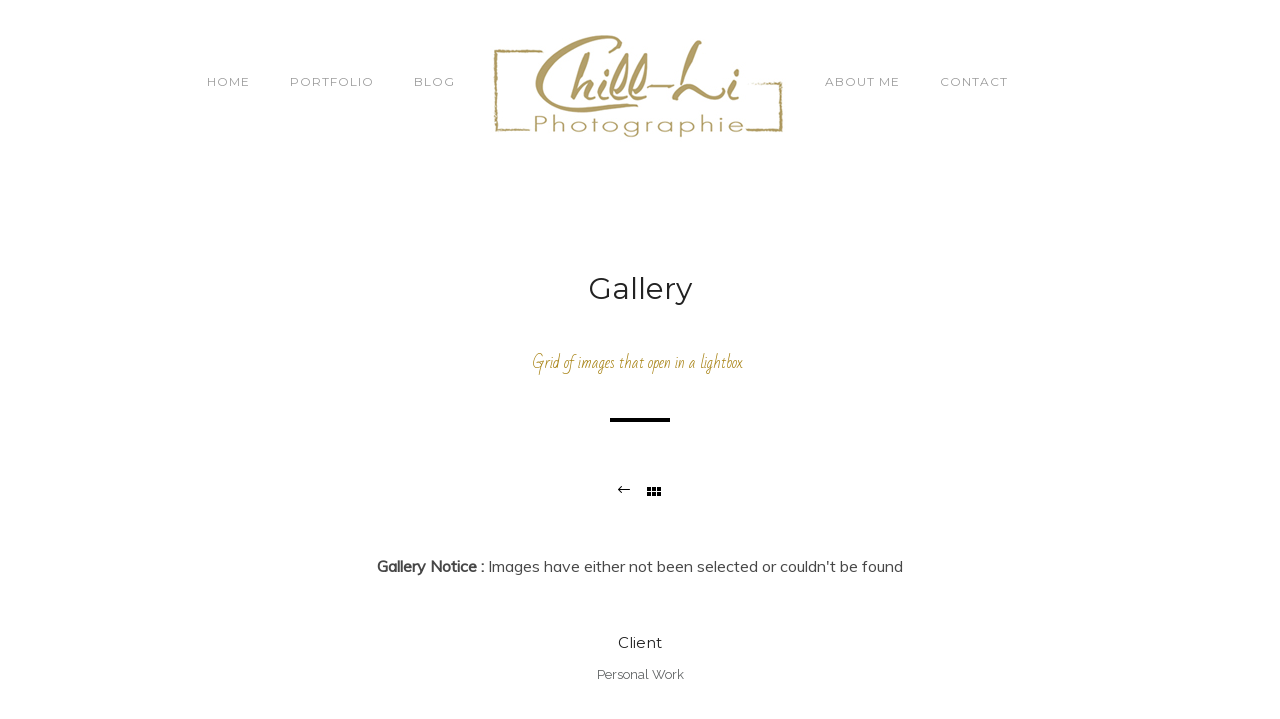

--- FILE ---
content_type: text/html; charset=UTF-8
request_url: http://www.chill-li.at/portfolio/stanley-cubrik/
body_size: 84830
content:
<!doctype html>
<!-- paulirish.com/2008/conditional-stylesheets-vs-css-hacks-answer-neither/ -->
<!--[if lt IE 7]> <html class="no-js lt-ie9 lt-ie8 lt-ie7" lang="en"> <![endif]-->
<!--[if IE 7]>    <html class="no-js lt-ie9 lt-ie8" lang="en"> <![endif]-->
<!--[if IE 8]>    <html class="no-js lt-ie9" lang="en"> <![endif]-->
<!-- Consider adding a manifest.appcache: h5bp.com/d/Offline -->
<!--[if gt IE 8]><!--> 
<html class="no-js" lang="de"> <!--<![endif]-->
<head>
	<meta charset="utf-8">
	<meta http-equiv="X-UA-Compatible" content="IE=edge,chrome=1" >
	<meta name="viewport" content="user-scalable=no, width=device-width, initial-scale=1, maximum-scale=1" />
    <meta name="apple-mobile-web-app-capable" content="yes" />
	    <title>Gallery &#8211; Chill-Li Photographie</title>
<meta name='robots' content='max-image-preview:large' />
<link rel='dns-prefetch' href='//stats.wp.com' />
<link rel='dns-prefetch' href='//fonts.googleapis.com' />
<link rel='preconnect' href='//c0.wp.com' />
<link rel="alternate" type="application/rss+xml" title="Chill-Li Photographie &raquo; Feed" href="http://www.chill-li.at/feed/" />
<link rel="alternate" type="application/rss+xml" title="Chill-Li Photographie &raquo; Kommentar-Feed" href="http://www.chill-li.at/comments/feed/" />
<link rel="alternate" title="oEmbed (JSON)" type="application/json+oembed" href="http://www.chill-li.at/wp-json/oembed/1.0/embed?url=http%3A%2F%2Fwww.chill-li.at%2Fportfolio%2Fstanley-cubrik%2F" />
<link rel="alternate" title="oEmbed (XML)" type="text/xml+oembed" href="http://www.chill-li.at/wp-json/oembed/1.0/embed?url=http%3A%2F%2Fwww.chill-li.at%2Fportfolio%2Fstanley-cubrik%2F&#038;format=xml" />
<style id='wp-img-auto-sizes-contain-inline-css' type='text/css'>
img:is([sizes=auto i],[sizes^="auto," i]){contain-intrinsic-size:3000px 1500px}
/*# sourceURL=wp-img-auto-sizes-contain-inline-css */
</style>
<style id='wp-emoji-styles-inline-css' type='text/css'>

	img.wp-smiley, img.emoji {
		display: inline !important;
		border: none !important;
		box-shadow: none !important;
		height: 1em !important;
		width: 1em !important;
		margin: 0 0.07em !important;
		vertical-align: -0.1em !important;
		background: none !important;
		padding: 0 !important;
	}
/*# sourceURL=wp-emoji-styles-inline-css */
</style>
<link rel='stylesheet' id='wp-block-library-css' href='https://c0.wp.com/c/6.9/wp-includes/css/dist/block-library/style.min.css' type='text/css' media='all' />
<style id='global-styles-inline-css' type='text/css'>
:root{--wp--preset--aspect-ratio--square: 1;--wp--preset--aspect-ratio--4-3: 4/3;--wp--preset--aspect-ratio--3-4: 3/4;--wp--preset--aspect-ratio--3-2: 3/2;--wp--preset--aspect-ratio--2-3: 2/3;--wp--preset--aspect-ratio--16-9: 16/9;--wp--preset--aspect-ratio--9-16: 9/16;--wp--preset--color--black: #000000;--wp--preset--color--cyan-bluish-gray: #abb8c3;--wp--preset--color--white: #ffffff;--wp--preset--color--pale-pink: #f78da7;--wp--preset--color--vivid-red: #cf2e2e;--wp--preset--color--luminous-vivid-orange: #ff6900;--wp--preset--color--luminous-vivid-amber: #fcb900;--wp--preset--color--light-green-cyan: #7bdcb5;--wp--preset--color--vivid-green-cyan: #00d084;--wp--preset--color--pale-cyan-blue: #8ed1fc;--wp--preset--color--vivid-cyan-blue: #0693e3;--wp--preset--color--vivid-purple: #9b51e0;--wp--preset--gradient--vivid-cyan-blue-to-vivid-purple: linear-gradient(135deg,rgb(6,147,227) 0%,rgb(155,81,224) 100%);--wp--preset--gradient--light-green-cyan-to-vivid-green-cyan: linear-gradient(135deg,rgb(122,220,180) 0%,rgb(0,208,130) 100%);--wp--preset--gradient--luminous-vivid-amber-to-luminous-vivid-orange: linear-gradient(135deg,rgb(252,185,0) 0%,rgb(255,105,0) 100%);--wp--preset--gradient--luminous-vivid-orange-to-vivid-red: linear-gradient(135deg,rgb(255,105,0) 0%,rgb(207,46,46) 100%);--wp--preset--gradient--very-light-gray-to-cyan-bluish-gray: linear-gradient(135deg,rgb(238,238,238) 0%,rgb(169,184,195) 100%);--wp--preset--gradient--cool-to-warm-spectrum: linear-gradient(135deg,rgb(74,234,220) 0%,rgb(151,120,209) 20%,rgb(207,42,186) 40%,rgb(238,44,130) 60%,rgb(251,105,98) 80%,rgb(254,248,76) 100%);--wp--preset--gradient--blush-light-purple: linear-gradient(135deg,rgb(255,206,236) 0%,rgb(152,150,240) 100%);--wp--preset--gradient--blush-bordeaux: linear-gradient(135deg,rgb(254,205,165) 0%,rgb(254,45,45) 50%,rgb(107,0,62) 100%);--wp--preset--gradient--luminous-dusk: linear-gradient(135deg,rgb(255,203,112) 0%,rgb(199,81,192) 50%,rgb(65,88,208) 100%);--wp--preset--gradient--pale-ocean: linear-gradient(135deg,rgb(255,245,203) 0%,rgb(182,227,212) 50%,rgb(51,167,181) 100%);--wp--preset--gradient--electric-grass: linear-gradient(135deg,rgb(202,248,128) 0%,rgb(113,206,126) 100%);--wp--preset--gradient--midnight: linear-gradient(135deg,rgb(2,3,129) 0%,rgb(40,116,252) 100%);--wp--preset--font-size--small: 13px;--wp--preset--font-size--medium: 20px;--wp--preset--font-size--large: 36px;--wp--preset--font-size--x-large: 42px;--wp--preset--spacing--20: 0.44rem;--wp--preset--spacing--30: 0.67rem;--wp--preset--spacing--40: 1rem;--wp--preset--spacing--50: 1.5rem;--wp--preset--spacing--60: 2.25rem;--wp--preset--spacing--70: 3.38rem;--wp--preset--spacing--80: 5.06rem;--wp--preset--shadow--natural: 6px 6px 9px rgba(0, 0, 0, 0.2);--wp--preset--shadow--deep: 12px 12px 50px rgba(0, 0, 0, 0.4);--wp--preset--shadow--sharp: 6px 6px 0px rgba(0, 0, 0, 0.2);--wp--preset--shadow--outlined: 6px 6px 0px -3px rgb(255, 255, 255), 6px 6px rgb(0, 0, 0);--wp--preset--shadow--crisp: 6px 6px 0px rgb(0, 0, 0);}:where(.is-layout-flex){gap: 0.5em;}:where(.is-layout-grid){gap: 0.5em;}body .is-layout-flex{display: flex;}.is-layout-flex{flex-wrap: wrap;align-items: center;}.is-layout-flex > :is(*, div){margin: 0;}body .is-layout-grid{display: grid;}.is-layout-grid > :is(*, div){margin: 0;}:where(.wp-block-columns.is-layout-flex){gap: 2em;}:where(.wp-block-columns.is-layout-grid){gap: 2em;}:where(.wp-block-post-template.is-layout-flex){gap: 1.25em;}:where(.wp-block-post-template.is-layout-grid){gap: 1.25em;}.has-black-color{color: var(--wp--preset--color--black) !important;}.has-cyan-bluish-gray-color{color: var(--wp--preset--color--cyan-bluish-gray) !important;}.has-white-color{color: var(--wp--preset--color--white) !important;}.has-pale-pink-color{color: var(--wp--preset--color--pale-pink) !important;}.has-vivid-red-color{color: var(--wp--preset--color--vivid-red) !important;}.has-luminous-vivid-orange-color{color: var(--wp--preset--color--luminous-vivid-orange) !important;}.has-luminous-vivid-amber-color{color: var(--wp--preset--color--luminous-vivid-amber) !important;}.has-light-green-cyan-color{color: var(--wp--preset--color--light-green-cyan) !important;}.has-vivid-green-cyan-color{color: var(--wp--preset--color--vivid-green-cyan) !important;}.has-pale-cyan-blue-color{color: var(--wp--preset--color--pale-cyan-blue) !important;}.has-vivid-cyan-blue-color{color: var(--wp--preset--color--vivid-cyan-blue) !important;}.has-vivid-purple-color{color: var(--wp--preset--color--vivid-purple) !important;}.has-black-background-color{background-color: var(--wp--preset--color--black) !important;}.has-cyan-bluish-gray-background-color{background-color: var(--wp--preset--color--cyan-bluish-gray) !important;}.has-white-background-color{background-color: var(--wp--preset--color--white) !important;}.has-pale-pink-background-color{background-color: var(--wp--preset--color--pale-pink) !important;}.has-vivid-red-background-color{background-color: var(--wp--preset--color--vivid-red) !important;}.has-luminous-vivid-orange-background-color{background-color: var(--wp--preset--color--luminous-vivid-orange) !important;}.has-luminous-vivid-amber-background-color{background-color: var(--wp--preset--color--luminous-vivid-amber) !important;}.has-light-green-cyan-background-color{background-color: var(--wp--preset--color--light-green-cyan) !important;}.has-vivid-green-cyan-background-color{background-color: var(--wp--preset--color--vivid-green-cyan) !important;}.has-pale-cyan-blue-background-color{background-color: var(--wp--preset--color--pale-cyan-blue) !important;}.has-vivid-cyan-blue-background-color{background-color: var(--wp--preset--color--vivid-cyan-blue) !important;}.has-vivid-purple-background-color{background-color: var(--wp--preset--color--vivid-purple) !important;}.has-black-border-color{border-color: var(--wp--preset--color--black) !important;}.has-cyan-bluish-gray-border-color{border-color: var(--wp--preset--color--cyan-bluish-gray) !important;}.has-white-border-color{border-color: var(--wp--preset--color--white) !important;}.has-pale-pink-border-color{border-color: var(--wp--preset--color--pale-pink) !important;}.has-vivid-red-border-color{border-color: var(--wp--preset--color--vivid-red) !important;}.has-luminous-vivid-orange-border-color{border-color: var(--wp--preset--color--luminous-vivid-orange) !important;}.has-luminous-vivid-amber-border-color{border-color: var(--wp--preset--color--luminous-vivid-amber) !important;}.has-light-green-cyan-border-color{border-color: var(--wp--preset--color--light-green-cyan) !important;}.has-vivid-green-cyan-border-color{border-color: var(--wp--preset--color--vivid-green-cyan) !important;}.has-pale-cyan-blue-border-color{border-color: var(--wp--preset--color--pale-cyan-blue) !important;}.has-vivid-cyan-blue-border-color{border-color: var(--wp--preset--color--vivid-cyan-blue) !important;}.has-vivid-purple-border-color{border-color: var(--wp--preset--color--vivid-purple) !important;}.has-vivid-cyan-blue-to-vivid-purple-gradient-background{background: var(--wp--preset--gradient--vivid-cyan-blue-to-vivid-purple) !important;}.has-light-green-cyan-to-vivid-green-cyan-gradient-background{background: var(--wp--preset--gradient--light-green-cyan-to-vivid-green-cyan) !important;}.has-luminous-vivid-amber-to-luminous-vivid-orange-gradient-background{background: var(--wp--preset--gradient--luminous-vivid-amber-to-luminous-vivid-orange) !important;}.has-luminous-vivid-orange-to-vivid-red-gradient-background{background: var(--wp--preset--gradient--luminous-vivid-orange-to-vivid-red) !important;}.has-very-light-gray-to-cyan-bluish-gray-gradient-background{background: var(--wp--preset--gradient--very-light-gray-to-cyan-bluish-gray) !important;}.has-cool-to-warm-spectrum-gradient-background{background: var(--wp--preset--gradient--cool-to-warm-spectrum) !important;}.has-blush-light-purple-gradient-background{background: var(--wp--preset--gradient--blush-light-purple) !important;}.has-blush-bordeaux-gradient-background{background: var(--wp--preset--gradient--blush-bordeaux) !important;}.has-luminous-dusk-gradient-background{background: var(--wp--preset--gradient--luminous-dusk) !important;}.has-pale-ocean-gradient-background{background: var(--wp--preset--gradient--pale-ocean) !important;}.has-electric-grass-gradient-background{background: var(--wp--preset--gradient--electric-grass) !important;}.has-midnight-gradient-background{background: var(--wp--preset--gradient--midnight) !important;}.has-small-font-size{font-size: var(--wp--preset--font-size--small) !important;}.has-medium-font-size{font-size: var(--wp--preset--font-size--medium) !important;}.has-large-font-size{font-size: var(--wp--preset--font-size--large) !important;}.has-x-large-font-size{font-size: var(--wp--preset--font-size--x-large) !important;}
/*# sourceURL=global-styles-inline-css */
</style>

<style id='classic-theme-styles-inline-css' type='text/css'>
/*! This file is auto-generated */
.wp-block-button__link{color:#fff;background-color:#32373c;border-radius:9999px;box-shadow:none;text-decoration:none;padding:calc(.667em + 2px) calc(1.333em + 2px);font-size:1.125em}.wp-block-file__button{background:#32373c;color:#fff;text-decoration:none}
/*# sourceURL=/wp-includes/css/classic-themes.min.css */
</style>
<link rel='stylesheet' id='gdprmagnificpopup-css' href='http://www.chill-li.at/wp-content/plugins/be-gdpr/public/css/magnific-popup.css?ver=1.1.6' type='text/css' media='all' />
<link rel='stylesheet' id='be-gdpr-css' href='http://www.chill-li.at/wp-content/plugins/be-gdpr/public/css/be-gdpr-public.css?ver=1.1.6' type='text/css' media='all' />
<link rel='stylesheet' id='contact-form-7-css' href='http://www.chill-li.at/wp-content/plugins/contact-form-7/includes/css/styles.css?ver=6.1.4' type='text/css' media='all' />
<link rel='stylesheet' id='wpdm-fonticon-css' href='http://www.chill-li.at/wp-content/plugins/download-manager/assets/wpdm-iconfont/css/wpdm-icons.css?ver=6.9' type='text/css' media='all' />
<link rel='stylesheet' id='wpdm-front-css' href='http://www.chill-li.at/wp-content/plugins/download-manager/assets/css/front.min.css?ver=3.3.46' type='text/css' media='all' />
<link rel='stylesheet' id='wpdm-front-dark-css' href='http://www.chill-li.at/wp-content/plugins/download-manager/assets/css/front-dark.min.css?ver=3.3.46' type='text/css' media='all' />
<link rel='stylesheet' id='oshine-modules-css' href='http://www.chill-li.at/wp-content/plugins/oshine-modules/public/css/oshine-modules.min.css?ver=3.2' type='text/css' media='all' />
<link rel='stylesheet' id='typehub-css' href='http://www.chill-li.at/wp-content/plugins/tatsu/includes/typehub/public/css/typehub-public.css?ver=2.0.6' type='text/css' media='all' />
<link rel='stylesheet' id='typehub-google-fonts-css' href='//fonts.googleapis.com/css?family=Bad+Script%3A400%7CMontserrat%3A400%2C700%7CMuli%3A400%7CRaleway%3A400%2C600%7CDroid+Serif%3A400italic%7CCrimson+Text%3A400Italic%7CLato%3A700%7COpen+Sans%3A400&#038;ver=1.0' type='text/css' media='all' />
<link rel='stylesheet' id='tatsu-main-css' href='http://www.chill-li.at/wp-content/plugins/tatsu/public/css/tatsu.min.css?ver=3.5.3' type='text/css' media='all' />
<link rel='stylesheet' id='oshine_icons-css' href='http://www.chill-li.at/wp-content/themes/oshin/fonts/icomoon/style.min.css?ver=7.2.7' type='text/css' media='all' />
<link rel='stylesheet' id='font_awesome-css' href='http://www.chill-li.at/wp-content/plugins/tatsu/includes/icons/font_awesome/font-awesome.css?ver=6.9' type='text/css' media='all' />
<link rel='stylesheet' id='font_awesome_brands-css' href='http://www.chill-li.at/wp-content/plugins/tatsu/includes/icons/font_awesome/brands.css?ver=6.9' type='text/css' media='all' />
<link rel='stylesheet' id='tatsu_icons-css' href='http://www.chill-li.at/wp-content/plugins/tatsu/includes/icons/tatsu_icons/tatsu-icons.css?ver=6.9' type='text/css' media='all' />
<link rel='stylesheet' id='be-themes-bb-press-css-css' href='http://www.chill-li.at/wp-content/themes/oshin/bb-press/bb-press.css?ver=6.9' type='text/css' media='all' />
<link rel='stylesheet' id='be-style-main-css-css' href='http://www.chill-li.at/wp-content/themes/oshin/css/main.min.css?ver=7.2.7' type='text/css' media='all' />
<link rel='stylesheet' id='be-style-top-header-css' href='http://www.chill-li.at/wp-content/themes/oshin/css/headers/top-header.min.css?ver=7.2.7' type='text/css' media='all' />
<link rel='stylesheet' id='be-style-responsive-header-css' href='http://www.chill-li.at/wp-content/themes/oshin/css/headers/responsive-header.min.css?ver=7.2.7' type='text/css' media='all' />
<link rel='stylesheet' id='be-style-multilevel-menu-css' href='http://www.chill-li.at/wp-content/themes/oshin/css/headers/multilevel-menu.min.css?ver=7.2.7' type='text/css' media='all' />
<link rel='stylesheet' id='be-themes-layout-css' href='http://www.chill-li.at/wp-content/themes/oshin/css/layout.min.css?ver=7.2.7' type='text/css' media='all' />
<link rel='stylesheet' id='vendor-css' href='http://www.chill-li.at/wp-content/themes/oshin/css/vendor/vendor.min.css?ver=7.2.7' type='text/css' media='all' />
<link rel='stylesheet' id='be-custom-fonts-css' href='http://www.chill-li.at/wp-content/themes/oshin/fonts/fonts.min.css?ver=7.2.7' type='text/css' media='all' />
<link rel='stylesheet' id='be-dynamic-css' href='http://www.chill-li.at/wp-content/uploads/oshine_dynamic_css/be_dynamic.css?ver=7.2.7' type='text/css' media='all' />
<link rel='stylesheet' id='be-style-css-css' href='http://www.chill-li.at/wp-content/themes/oshin/style.css?ver=7.2.7' type='text/css' media='all' />
<link rel='stylesheet' id='ms-main-css' href='http://www.chill-li.at/wp-content/plugins/masterslider/public/assets/css/masterslider.main.css?ver=3.5.9' type='text/css' media='all' />
<link rel='stylesheet' id='ms-custom-css' href='http://www.chill-li.at/wp-content/uploads/masterslider/custom.css?ver=1.5' type='text/css' media='all' />
<script type="text/javascript" src="https://c0.wp.com/c/6.9/wp-includes/js/jquery/jquery.min.js" id="jquery-core-js"></script>
<script type="text/javascript" src="https://c0.wp.com/c/6.9/wp-includes/js/jquery/jquery-migrate.min.js" id="jquery-migrate-js"></script>
<script type="text/javascript" id="be-gdpr-js-extra">
/* <![CDATA[ */
var beGdprConcerns = {"youtube":{"label":"Youtube","description":"Consent to display content from YouTube.","required":false},"vimeo":{"label":"Vimeo","description":"Consent to display content from Vimeo.","required":false},"gmaps":{"label":"Google Maps","description":"Consent to display content from Google Maps.","required":false}};
//# sourceURL=be-gdpr-js-extra
/* ]]> */
</script>
<script type="text/javascript" src="http://www.chill-li.at/wp-content/plugins/be-gdpr/public/js/be-gdpr-public.js?ver=1.1.6" id="be-gdpr-js"></script>
<script type="text/javascript" src="http://www.chill-li.at/wp-content/plugins/download-manager/assets/js/wpdm.min.js?ver=6.9" id="wpdm-frontend-js-js"></script>
<script type="text/javascript" id="wpdm-frontjs-js-extra">
/* <![CDATA[ */
var wpdm_url = {"home":"http://www.chill-li.at/","site":"http://www.chill-li.at/","ajax":"http://www.chill-li.at/wp-admin/admin-ajax.php"};
var wpdm_js = {"spinner":"\u003Ci class=\"wpdm-icon wpdm-sun wpdm-spin\"\u003E\u003C/i\u003E","client_id":"4cee9aaf87745727bad2b792b99700da"};
var wpdm_strings = {"pass_var":"Password Verified!","pass_var_q":"Bitte klicke auf den folgenden Button, um den Download zu starten.","start_dl":"Download starten"};
//# sourceURL=wpdm-frontjs-js-extra
/* ]]> */
</script>
<script type="text/javascript" src="http://www.chill-li.at/wp-content/plugins/download-manager/assets/js/front.min.js?ver=3.3.46" id="wpdm-frontjs-js"></script>
<script type="text/javascript" src="http://www.chill-li.at/?60cede4a5aee9a3827f212ba45f88c61&amp;ver=6.9" id="60cede4a5aee9a3827f212ba45f88c61-js"></script>
<script type="text/javascript" src="http://www.chill-li.at/wp-content/plugins/tatsu/includes/typehub/public/js/webfont.min.js?ver=6.9" id="webfontloader-js"></script>
<script type="text/javascript" src="http://www.chill-li.at/wp-content/themes/oshin/js/vendor/modernizr.min.js?ver=6.9" id="modernizr-js"></script>
<link rel="EditURI" type="application/rsd+xml" title="RSD" href="http://www.chill-li.at/xmlrpc.php?rsd" />
<meta name="generator" content="WordPress 6.9" />
<link rel="canonical" href="http://www.chill-li.at/portfolio/stanley-cubrik/" />
<link rel='shortlink' href='http://www.chill-li.at/?p=1187' />
<script>var ms_grabbing_curosr='http://www.chill-li.at/wp-content/plugins/masterslider/public/assets/css/common/grabbing.cur',ms_grab_curosr='http://www.chill-li.at/wp-content/plugins/masterslider/public/assets/css/common/grab.cur';</script>
<meta name="generator" content="MasterSlider 3.5.9 - Responsive Touch Image Slider" />
	<style>img#wpstats{display:none}</style>
		<meta name="generator" content="Powered by Slider Revolution 6.5.24 - responsive, Mobile-Friendly Slider Plugin for WordPress with comfortable drag and drop interface." />
<style rel="stylesheet" id="typehub-output">h1,.h1{font-family:"Bad Script",-apple-system,BlinkMacSystemFont,'Segoe UI',Roboto,Oxygen-Sans,Ubuntu,Cantarell,'Helvetica Neue',sans-serif;font-weight:400;font-style:normal;text-transform:none;font-size:40px;line-height:70px;letter-spacing:0;color:#222}h2,.h2{font-family:"Montserrat",-apple-system,BlinkMacSystemFont,'Segoe UI',Roboto,Oxygen-Sans,Ubuntu,Cantarell,'Helvetica Neue',sans-serif;font-weight:400;font-style:normal;text-transform:none;font-size:30px;line-height:63px;letter-spacing:-1px;color:#222}h3,.h3{font-family:"Montserrat",-apple-system,BlinkMacSystemFont,'Segoe UI',Roboto,Oxygen-Sans,Ubuntu,Cantarell,'Helvetica Neue',sans-serif;font-weight:400;font-style:normal;text-transform:none;font-size:30px;line-height:52px;letter-spacing:0;color:#222}h4,.woocommerce-order-received .woocommerce h2,.woocommerce-order-received .woocommerce h3,.woocommerce-view-order .woocommerce h2,.woocommerce-view-order .woocommerce h3,.h4{font-family:"Montserrat",-apple-system,BlinkMacSystemFont,'Segoe UI',Roboto,Oxygen-Sans,Ubuntu,Cantarell,'Helvetica Neue',sans-serif;font-weight:400;font-style:normal;text-transform:none;font-size:24px;line-height:36px;letter-spacing:0;color:#222}h5,#reply-title,.h5{font-family:"Montserrat",-apple-system,BlinkMacSystemFont,'Segoe UI',Roboto,Oxygen-Sans,Ubuntu,Cantarell,'Helvetica Neue',sans-serif;font-weight:400;font-style:normal;text-transform:none;font-size:20px;line-height:32px;letter-spacing:0;color:#222}h6,.testimonial-author-role.h6-font,.menu-card-title,.menu-card-item-price,.slider-counts,.woocommerce-MyAccount-navigation ul li,a.bbp-forum-title,#bbpress-forums fieldset.bbp-form label,.bbp-topic-title a.bbp-topic-permalink,#bbpress-forums ul.forum-titles li,#bbpress-forums ul.bbp-replies li.bbp-header,.h6{font-family:"Montserrat",-apple-system,BlinkMacSystemFont,'Segoe UI',Roboto,Oxygen-Sans,Ubuntu,Cantarell,'Helvetica Neue',sans-serif;font-weight:400;font-style:normal;text-transform:none;font-size:15px;line-height:28px;letter-spacing:0;color:#222}body,.special-heading-wrap .caption-wrap .body-font,.woocommerce .woocommerce-ordering select.orderby,.woocommerce-page .woocommerce-ordering select.orderby,.body{font-family:"Muli",-apple-system,BlinkMacSystemFont,'Segoe UI',Roboto,Oxygen-Sans,Ubuntu,Cantarell,'Helvetica Neue',sans-serif;font-weight:400;font-style:normal;text-transform:none;font-size:16px;line-height:25px;letter-spacing:0;color:#474747}.page-title-module-custom .page-title-custom,h6.portfolio-title-nav{font-family:"Montserrat",-apple-system,BlinkMacSystemFont,'Segoe UI',Roboto,Oxygen-Sans,Ubuntu,Cantarell,'Helvetica Neue',sans-serif;font-weight:400;font-style:normal;text-transform:uppercase;font-size:18px;line-height:36px;letter-spacing:3px;color:#000}.sub-title,.special-subtitle,.sub_title{font-family:"Bad Script",-apple-system,BlinkMacSystemFont,'Segoe UI',Roboto,Oxygen-Sans,Ubuntu,Cantarell,'Helvetica Neue',sans-serif;font-weight:400;font-style:normal;text-transform:none;font-size:20}#footer{font-family:"Muli",-apple-system,BlinkMacSystemFont,'Segoe UI',Roboto,Oxygen-Sans,Ubuntu,Cantarell,'Helvetica Neue',sans-serif;font-weight:400;font-style:normal;text-transform:none;font-size:13px;line-height:14px;letter-spacing:0;color:#888}.special-header-menu .menu-container,#navigation .mega .sub-menu .highlight .sf-with-ul,#navigation,.style2 #navigation,.style13 #navigation,#navigation-left-side,#navigation-right-side,.sb-left #slidebar-menu,.header-widgets,.header-code-widgets,body #header-inner-wrap.top-animate.style2 #navigation,.top-overlay-menu .sb-right #slidebar-menu{font-family:"Montserrat",-apple-system,BlinkMacSystemFont,'Segoe UI',Roboto,Oxygen-Sans,Ubuntu,Cantarell,'Helvetica Neue',sans-serif;font-weight:400;font-style:normal;text-transform:uppercase;font-size:12px;line-height:51px;letter-spacing:1px;color:#9c9c9c}.special-header-menu .menu-container .sub-menu,.special-header-menu .sub-menu,#navigation .sub-menu,#navigation .children,#navigation-left-side .sub-menu,#navigation-left-side .children,#navigation-right-side .sub-menu,#navigation-right-side .children,.sb-left #slidebar-menu .sub-menu,.top-overlay-menu .sb-right #slidebar-menu .sub-menu{font-family:"Muli",-apple-system,BlinkMacSystemFont,'Segoe UI',Roboto,Oxygen-Sans,Ubuntu,Cantarell,'Helvetica Neue',sans-serif;font-weight:400;font-style:normal;text-transform:none;font-size:13px;line-height:28px;letter-spacing:0;color:#bbb}ul#mobile-menu a,ul#mobile-menu li.mega ul.sub-menu li.highlight>:first-child{font-family:"Montserrat",-apple-system,BlinkMacSystemFont,'Segoe UI',Roboto,Oxygen-Sans,Ubuntu,Cantarell,'Helvetica Neue',sans-serif;font-weight:400;font-style:normal;text-transform:uppercase;font-size:12px;line-height:40px;letter-spacing:1px;color:#232323}ul#mobile-menu ul.sub-menu a{font-family:"Raleway",-apple-system,BlinkMacSystemFont,'Segoe UI',Roboto,Oxygen-Sans,Ubuntu,Cantarell,'Helvetica Neue',sans-serif;font-weight:400;font-style:normal;text-transform:none;font-size:13px;line-height:27px;letter-spacing:0;color:#474747}.top-right-sliding-menu .sb-right ul#slidebar-menu li,.sb-right #slidebar-menu .mega .sub-menu .highlight .sf-with-ul{font-family:"Montserrat",-apple-system,BlinkMacSystemFont,'Segoe UI',Roboto,Oxygen-Sans,Ubuntu,Cantarell,'Helvetica Neue',sans-serif;font-weight:400;font-style:normal;text-transform:none;font-size:14px;line-height:50px;letter-spacing:0;color:#383838}.top-right-sliding-menu .sb-right #slidebar-menu ul.sub-menu li{font-family:"Raleway",-apple-system,BlinkMacSystemFont,'Segoe UI',Roboto,Oxygen-Sans,Ubuntu,Cantarell,'Helvetica Neue',sans-serif;font-weight:400;font-style:normal;text-transform:none;font-size:13px;line-height:25px;letter-spacing:0;color:#fff}.ui-tabs-anchor,.accordion .accordion-head,.skill-wrap .skill_name,.chart-wrap span,.animate-number-wrap h6 span,.woocommerce-tabs .tabs li a,.be-countdown{font-family:"Bad Script",-apple-system,BlinkMacSystemFont,'Segoe UI',Roboto,Oxygen-Sans,Ubuntu,Cantarell,'Helvetica Neue',sans-serif;font-weight:400;font-style:normal;letter-spacing:0}.ui-tabs-anchor{text-transform:uppercase;font-size:12px;line-height:17px}.accordion .accordion-head{text-transform:uppercase;font-size:12px;line-height:17px}.skill-wrap .skill_name{text-transform:uppercase;font-size:12px;line-height:17px}.countdown-amount{text-transform:uppercase;font-size:55px;line-height:95px}.countdown-section{text-transform:uppercase;font-size:15px;line-height:30px}.testimonial_slide .testimonial-content{font-family:"Droid Serif",-apple-system,BlinkMacSystemFont,'Segoe UI',Roboto,Oxygen-Sans,Ubuntu,Cantarell,'Helvetica Neue',sans-serif;font-weight:400;font-style:italic;text-transform:none;letter-spacing:0}.tweet-slides .tweet-content{font-family:"Muli",-apple-system,BlinkMacSystemFont,'Segoe UI',Roboto,Oxygen-Sans,Ubuntu,Cantarell,'Helvetica Neue',sans-serif;font-weight:400;font-style:normal;text-transform:none;letter-spacing:0}.tatsu-button,.be-button,.woocommerce a.button,.woocommerce-page a.button,.woocommerce button.button,.woocommerce-page button.button,.woocommerce input.button,.woocommerce-page input.button,.woocommerce #respond input#submit,.woocommerce-page #respond input#submit,.woocommerce #content input.button,.woocommerce-page #content input.button,input[type="submit"],.more-link.style1-button,.more-link.style2-button,.more-link.style3-button,input[type="button"],input[type="submit"],input[type="reset"],button,input[type="file"]::-webkit-file-upload-button{font-family:"Montserrat",-apple-system,BlinkMacSystemFont,'Segoe UI',Roboto,Oxygen-Sans,Ubuntu,Cantarell,'Helvetica Neue',sans-serif;font-weight:400;font-style:normal}.oshine-animated-link,.view-project-link.style4-button{font-family:"Montserrat",-apple-system,BlinkMacSystemFont,'Segoe UI',Roboto,Oxygen-Sans,Ubuntu,Cantarell,'Helvetica Neue',sans-serif;letter-spacing:0;text-transform:none;font-weight:400;font-style:normal}.thumb-title-wrap .thumb-title,.full-screen-portfolio-overlay-title{font-family:"Montserrat",-apple-system,BlinkMacSystemFont,'Segoe UI',Roboto,Oxygen-Sans,Ubuntu,Cantarell,'Helvetica Neue',sans-serif;text-transform:uppercase;font-size:13px;line-height:22px;letter-spacing:0;font-weight:400;font-style:normal}.thumb-title-wrap .portfolio-item-cats{text-transform:uppercase;font-size:10px;line-height:15px;letter-spacing:0}h6.gallery-side-heading{font-family:"Montserrat",-apple-system,BlinkMacSystemFont,'Segoe UI',Roboto,Oxygen-Sans,Ubuntu,Cantarell,'Helvetica Neue',sans-serif;font-weight:400;font-style:normal;text-transform:none;font-size:15px;line-height:28px;letter-spacing:0;color:#222}.portfolio-details .gallery-side-heading-wrap p{color:#5f6263;font-size:13px;line-height:26px;font-family:"Raleway",-apple-system,BlinkMacSystemFont,'Segoe UI',Roboto,Oxygen-Sans,Ubuntu,Cantarell,'Helvetica Neue',sans-serif;text-transform:none;font-weight:400;font-style:normal;letter-spacing:0}.ps-fade-nav-item .ps-fade-nav-item-inner{font-size:60px;line-height:1.3em;font-family:"Raleway",-apple-system,BlinkMacSystemFont,'Segoe UI',Roboto,Oxygen-Sans,Ubuntu,Cantarell,'Helvetica Neue',sans-serif;font-weight:600;font-style:normal;text-transform:none;letter-spacing:0;color:#000}.ps-fade-horizontal-nav-item-inner{font-size:80px;line-height:1.3em;font-family:"Raleway",-apple-system,BlinkMacSystemFont,'Segoe UI',Roboto,Oxygen-Sans,Ubuntu,Cantarell,'Helvetica Neue',sans-serif;font-weight:600;font-style:normal;text-transform:none;letter-spacing:0}a.navigation-previous-post-link,a.navigation-next-post-link{color:#222;font-size:13px;line-height:20px;font-family:"Montserrat",-apple-system,BlinkMacSystemFont,'Segoe UI',Roboto,Oxygen-Sans,Ubuntu,Cantarell,'Helvetica Neue',sans-serif;text-transform:none;font-weight:700;font-style:normal;letter-spacing:0}#portfolio-title-nav-bottom-wrap h6,#portfolio-title-nav-bottom-wrap .slider-counts{font-family:"Montserrat",-apple-system,BlinkMacSystemFont,'Segoe UI',Roboto,Oxygen-Sans,Ubuntu,Cantarell,'Helvetica Neue',sans-serif;font-weight:400;font-style:normal;text-transform:none;font-size:15px;letter-spacing:0;line-height:40px}.attachment-details-custom-slider{font-family:"Crimson Text",-apple-system,BlinkMacSystemFont,'Segoe UI',Roboto,Oxygen-Sans,Ubuntu,Cantarell,'Helvetica Neue',sans-serif;font-weight:400;font-style:Italic;text-transform:none;font-size:15px;line-height:;letter-spacing:0;color:}.filters .filter_item{color:#222;font-size:12px;line-height:32px;font-family:"Montserrat",-apple-system,BlinkMacSystemFont,'Segoe UI',Roboto,Oxygen-Sans,Ubuntu,Cantarell,'Helvetica Neue',sans-serif;text-transform:uppercase;font-weight:400;font-style:normal;letter-spacing:1px}.woocommerce ul.products li.product .product-meta-data h3,.woocommerce-page ul.products li.product .product-meta-data h3,.woocommerce ul.products li.product h3,.woocommerce-page ul.products li.product h3,.woocommerce ul.products li.product .product-meta-data .woocommerce-loop-product__title,.woocommerce-page ul.products li.product .product-meta-data .woocommerce-loop-product__title,.woocommerce ul.products li.product .woocommerce-loop-product__title,.woocommerce-page ul.products li.product .woocommerce-loop-product__title,.woocommerce ul.products li.product-category .woocommerce-loop-category__title,.woocommerce-page ul.products li.product-category .woocommerce-loop-category__title{font-family:"Montserrat",-apple-system,BlinkMacSystemFont,'Segoe UI',Roboto,Oxygen-Sans,Ubuntu,Cantarell,'Helvetica Neue',sans-serif;font-weight:400;font-style:normal;text-transform:none;font-size:14px;line-height:27px;letter-spacing:0;color:#222}.woocommerce-page.single.single-product #content div.product h1.product_title.entry-title{font-family:"Lato",-apple-system,BlinkMacSystemFont,'Segoe UI',Roboto,Oxygen-Sans,Ubuntu,Cantarell,'Helvetica Neue',sans-serif;font-weight:700;font-style:normal;text-transform:none;font-size:18px;line-height:27px;letter-spacing:0;color:#222}.post-title,.post-date-wrap{font-family:"Bad Script",-apple-system,BlinkMacSystemFont,'Segoe UI',Roboto,Oxygen-Sans,Ubuntu,Cantarell,'Helvetica Neue',sans-serif;font-weight:400;font-style:normal;text-transform:none;font-size:45px;line-height:40px;letter-spacing:0;color:rgba(175,159,102,1)}.style3-blog .post-title,.style8-blog .post-title{font-family:"Bad Script",-apple-system,BlinkMacSystemFont,'Segoe UI',Roboto,Oxygen-Sans,Ubuntu,Cantarell,'Helvetica Neue',sans-serif;font-weight:400;font-style:normal;text-transform:uppercase;font-size:20px;line-height:30px;letter-spacing:0;color:#363c3b}.post-meta.post-top-meta-typo,.style8-blog .post-meta.post-category a,.hero-section-blog-categories-wrap a{font-family:"Raleway",-apple-system,BlinkMacSystemFont,'Segoe UI',Roboto,Oxygen-Sans,Ubuntu,Cantarell,'Helvetica Neue',sans-serif;text-transform:uppercase;font-size:12px;line-height:24px;letter-spacing:0;color:#757575;font-weight:400;font-style:normal}.post-nav li,.style8-blog .post-meta.post-date,.style8-blog .post-bottom-meta-wrap,.hero-section-blog-bottom-meta-wrap{font-family:"Muli",-apple-system,BlinkMacSystemFont,'Segoe UI',Roboto,Oxygen-Sans,Ubuntu,Cantarell,'Helvetica Neue',sans-serif;font-weight:400;font-style:normal;text-transform:uppercase;font-size:12px;line-height:18px;letter-spacing:0;color:#5b5b5b}.single-post .post-title,.single-post .style3-blog .post-title,.single-post .style8-blog .post-title{font-family:"Bad Script",-apple-system,BlinkMacSystemFont,'Segoe UI',Roboto,Oxygen-Sans,Ubuntu,Cantarell,'Helvetica Neue',sans-serif;font-weight:400;font-style:normal;text-transform:none;font-size:45px;line-height:40px;letter-spacing:0;color:rgba(175,159,102,1)}.sidebar-widgets h6{font-family:"Montserrat",-apple-system,BlinkMacSystemFont,'Segoe UI',Roboto,Oxygen-Sans,Ubuntu,Cantarell,'Helvetica Neue',sans-serif;font-weight:400;font-style:normal;text-transform:uppercase;font-size:13px;line-height:22px;letter-spacing:0;color:#333}.sidebar-widgets{font-family:"Muli",-apple-system,BlinkMacSystemFont,'Segoe UI',Roboto,Oxygen-Sans,Ubuntu,Cantarell,'Helvetica Neue',sans-serif;font-weight:400;font-style:normal;text-transform:none;font-size:14px;line-height:24px;letter-spacing:0;color:#606060}.sb-slidebar .widget h6{font-family:"Montserrat",-apple-system,BlinkMacSystemFont,'Segoe UI',Roboto,Oxygen-Sans,Ubuntu,Cantarell,'Helvetica Neue',sans-serif;font-weight:400;font-style:normal;text-transform:none;font-size:13px;line-height:22px;letter-spacing:0;color:#fff}.sb-slidebar .widget{font-family:"Montserrat",-apple-system,BlinkMacSystemFont,'Segoe UI',Roboto,Oxygen-Sans,Ubuntu,Cantarell,'Helvetica Neue',sans-serif;font-weight:400;font-style:normal;text-transform:none;font-size:12px;line-height:25px;letter-spacing:0;color:#a2a2a2}#bottom-widgets h6{font-family:"Montserrat",-apple-system,BlinkMacSystemFont,'Segoe UI',Roboto,Oxygen-Sans,Ubuntu,Cantarell,'Helvetica Neue',sans-serif;font-weight:400;font-style:normal;text-transform:uppercase;font-size:13px;line-height:22px;letter-spacing:0;color:#dfdfdf}#bottom-widgets{font-family:"Muli",-apple-system,BlinkMacSystemFont,'Segoe UI',Roboto,Oxygen-Sans,Ubuntu,Cantarell,'Helvetica Neue',sans-serif;font-weight:400;font-style:normal;text-transform:none;font-size:13px;line-height:24px;letter-spacing:0;color:#a2a2a2}.contact_form_module input[type="text"],.contact_form_module textarea{font-family:"Open Sans",-apple-system,BlinkMacSystemFont,'Segoe UI',Roboto,Oxygen-Sans,Ubuntu,Cantarell,'Helvetica Neue',sans-serif;font-weight:400;font-style:normal;text-transform:none;font-size:20px;line-height:30px;letter-spacing:0;color:#222}@media only screen and (max-width:1377px){}@media only screen and (min-width:768px) and (max-width:1024px){}@media only screen and (max-width:767px){}</style><style id = "oshine-typehub-css" type="text/css"> #header-controls-right,#header-controls-left{color:#9c9c9c}#be-left-strip .be-mobile-menu-icon span{background-color:#323232}ul#mobile-menu .mobile-sub-menu-controller{line-height :40px }ul#mobile-menu ul.sub-menu .mobile-sub-menu-controller{line-height :27px }.breadcrumbs{color:#000}.search-box-wrapper.style2-header-search-widget input[type="text"]{font-style:normal;font-weight:400;font-family:Bad Script}.portfolio-share a.custom-share-button,.portfolio-share a.custom-share-button:active,.portfolio-share a.custom-share-button:hover,.portfolio-share a.custom-share-button:visited{color:#222}.more-link.style2-button{color:rgba(175,159,102,1) !important;border-color:rgba(175,159,102,1) !important}.style8-blog .post-bottom-meta-wrap .be-share-stack a.custom-share-button,.style8-blog .post-bottom-meta-wrap .be-share-stack a.custom-share-button:active,.style8-blog .post-bottom-meta-wrap .be-share-stack a.custom-share-button:hover,.style8-blog .post-bottom-meta-wrap .be-share-stack a.custom-share-button:visited{color:#5b5b5b}.hero-section-blog-categories-wrap a,.hero-section-blog-categories-wrap a:visited,.hero-section-blog-categories-wrap a:hover,.hero-section-blog-bottom-meta-wrap .hero-section-blog-bottom-meta-wrap a,.hero-section-blog-bottom-meta-wrap a:visited,.hero-section-blog-bottom-meta-wrap a:hover,.hero-section-blog-bottom-meta-wrap{color :rgba(175,159,102,1)}#navigation .mega .sub-menu .highlight .sf-with-ul{color:#bbb !important;line-height:1.5}.view-project-link.style4-button{color :#222}.related.products h2,.upsells.products h2,.cart-collaterals .cross-sells h2,.cart_totals h2,.shipping_calculator h2,.woocommerce-billing-fields h3,.woocommerce-shipping-fields h3,.shipping_calculator h2,#order_review_heading,.woocommerce .page-title{font-family:Montserrat;font-weight:400}.woocommerce form .form-row label,.woocommerce-page form .form-row label{color:#222}.woocommerce-tabs .tabs li a{color:#222 !important}#bbpress-forums ul.forum-titles li,#bbpress-forums ul.bbp-replies li.bbp-header{line-height:inherit;letter-spacing:inherit;text-transform:uppercase;font-size:inherit}#bbpress-forums .topic .bbp-topic-meta a,.bbp-forum-freshness a,.bbp-topic-freshness a,.bbp-header .bbp-reply-content a,.bbp-topic-tags a,.bbp-breadcrumb a,.bbp-forums-list a{color:#222}.ajde_evcal_calendar .calendar_header p,.eventon_events_list .eventon_list_event .evcal_cblock{font-family:Bad Script !important}.eventon_events_list .eventon_list_event .evcal_desc span.evcal_desc2,.evo_pop_body .evcal_desc span.evcal_desc2{font-family:Montserrat !important;font-size:14px !important;text-transform:none}.eventon_events_list .eventon_list_event .evcal_desc span.evcal_event_subtitle,.evo_pop_body .evcal_desc span.evcal_event_subtitle,.evcal_evdata_row .evcal_evdata_cell p,#evcal_list .eventon_list_event p.no_events{text-transform:none !important;font-family:Muli !important;font-size:inherit !important} </style><style rel="stylesheet" id="colorhub-output">.swatch-red, .swatch-red a{color:#f44336;}.swatch-pink, .swatch-pink a{color:#E91E63;}.swatch-purple, .swatch-purple a{color:#9C27B0;}.swatch-deep-purple, .swatch-deep-purple a{color:#673AB7;}.swatch-indigo, .swatch-indigo a{color:#3F51B5;}.swatch-blue, .swatch-blue a{color:#2196F3;}.swatch-light-blue, .swatch-light-blue a{color:#03A9F4;}.swatch-cyan, .swatch-cyan a{color:#00BCD4;}.swatch-teal, .swatch-teal a{color:#009688;}.swatch-green, .swatch-green a{color:#4CAF50;}.swatch-light-green, .swatch-light-green a{color:#8BC34A;}.swatch-lime, .swatch-lime a{color:#CDDC39;}.swatch-yellow, .swatch-yellow a{color:#FFEB3B;}.swatch-amber, .swatch-amber a{color:#FFC107;}.swatch-orange, .swatch-orange a{color:#FF9800;}.swatch-deep-orange, .swatch-deep-orange a{color:#FF5722;}.swatch-brown, .swatch-brown a{color:#795548;}.swatch-grey, .swatch-grey a{color:#9E9E9E;}.swatch-blue-grey, .swatch-blue-grey a{color:#607D8B;}.swatch-white, .swatch-white a{color:#ffffff;}.swatch-black, .swatch-black a{color:#000000;}.palette-0, .palette-0 a{color:rgba(175,159,102,1);}.palette-1, .palette-1 a{color:#ffffff;}.palette-2, .palette-2 a{color:#222222;}.palette-3, .palette-3 a{color:#888888;}.palette-4, .palette-4 a{color:#fafafa;}</style><script>function setREVStartSize(e){
			//window.requestAnimationFrame(function() {
				window.RSIW = window.RSIW===undefined ? window.innerWidth : window.RSIW;
				window.RSIH = window.RSIH===undefined ? window.innerHeight : window.RSIH;
				try {
					var pw = document.getElementById(e.c).parentNode.offsetWidth,
						newh;
					pw = pw===0 || isNaN(pw) || (e.l=="fullwidth" || e.layout=="fullwidth") ? window.RSIW : pw;
					e.tabw = e.tabw===undefined ? 0 : parseInt(e.tabw);
					e.thumbw = e.thumbw===undefined ? 0 : parseInt(e.thumbw);
					e.tabh = e.tabh===undefined ? 0 : parseInt(e.tabh);
					e.thumbh = e.thumbh===undefined ? 0 : parseInt(e.thumbh);
					e.tabhide = e.tabhide===undefined ? 0 : parseInt(e.tabhide);
					e.thumbhide = e.thumbhide===undefined ? 0 : parseInt(e.thumbhide);
					e.mh = e.mh===undefined || e.mh=="" || e.mh==="auto" ? 0 : parseInt(e.mh,0);
					if(e.layout==="fullscreen" || e.l==="fullscreen")
						newh = Math.max(e.mh,window.RSIH);
					else{
						e.gw = Array.isArray(e.gw) ? e.gw : [e.gw];
						for (var i in e.rl) if (e.gw[i]===undefined || e.gw[i]===0) e.gw[i] = e.gw[i-1];
						e.gh = e.el===undefined || e.el==="" || (Array.isArray(e.el) && e.el.length==0)? e.gh : e.el;
						e.gh = Array.isArray(e.gh) ? e.gh : [e.gh];
						for (var i in e.rl) if (e.gh[i]===undefined || e.gh[i]===0) e.gh[i] = e.gh[i-1];
											
						var nl = new Array(e.rl.length),
							ix = 0,
							sl;
						e.tabw = e.tabhide>=pw ? 0 : e.tabw;
						e.thumbw = e.thumbhide>=pw ? 0 : e.thumbw;
						e.tabh = e.tabhide>=pw ? 0 : e.tabh;
						e.thumbh = e.thumbhide>=pw ? 0 : e.thumbh;
						for (var i in e.rl) nl[i] = e.rl[i]<window.RSIW ? 0 : e.rl[i];
						sl = nl[0];
						for (var i in nl) if (sl>nl[i] && nl[i]>0) { sl = nl[i]; ix=i;}
						var m = pw>(e.gw[ix]+e.tabw+e.thumbw) ? 1 : (pw-(e.tabw+e.thumbw)) / (e.gw[ix]);
						newh =  (e.gh[ix] * m) + (e.tabh + e.thumbh);
					}
					var el = document.getElementById(e.c);
					if (el!==null && el) el.style.height = newh+"px";
					el = document.getElementById(e.c+"_wrapper");
					if (el!==null && el) {
						el.style.height = newh+"px";
						el.style.display = "block";
					}
				} catch(e){
					console.log("Failure at Presize of Slider:" + e)
				}
			//});
		  };</script>
<meta name="generator" content="WordPress Download Manager 3.3.46" />
                <style>
        /* WPDM Link Template Styles */        </style>
                <style>

            :root {
                --color-primary: #4a8eff;
                --color-primary-rgb: 74, 142, 255;
                --color-primary-hover: #5998ff;
                --color-primary-active: #3281ff;
                --clr-sec: #6c757d;
                --clr-sec-rgb: 108, 117, 125;
                --clr-sec-hover: #6c757d;
                --clr-sec-active: #6c757d;
                --color-secondary: #6c757d;
                --color-secondary-rgb: 108, 117, 125;
                --color-secondary-hover: #6c757d;
                --color-secondary-active: #6c757d;
                --color-success: #018e11;
                --color-success-rgb: 1, 142, 17;
                --color-success-hover: #0aad01;
                --color-success-active: #0c8c01;
                --color-info: #2CA8FF;
                --color-info-rgb: 44, 168, 255;
                --color-info-hover: #2CA8FF;
                --color-info-active: #2CA8FF;
                --color-warning: #FFB236;
                --color-warning-rgb: 255, 178, 54;
                --color-warning-hover: #FFB236;
                --color-warning-active: #FFB236;
                --color-danger: #ff5062;
                --color-danger-rgb: 255, 80, 98;
                --color-danger-hover: #ff5062;
                --color-danger-active: #ff5062;
                --color-green: #30b570;
                --color-blue: #0073ff;
                --color-purple: #8557D3;
                --color-red: #ff5062;
                --color-muted: rgba(69, 89, 122, 0.6);
                --wpdm-font: "Sen", -apple-system, BlinkMacSystemFont, "Segoe UI", Roboto, Helvetica, Arial, sans-serif, "Apple Color Emoji", "Segoe UI Emoji", "Segoe UI Symbol";
            }

            .wpdm-download-link.btn.btn-primary {
                border-radius: 4px;
            }


        </style>
        <link rel='stylesheet' id='rs-plugin-settings-css' href='http://www.chill-li.at/wp-content/plugins/revslider/public/assets/css/rs6.css?ver=6.5.24' type='text/css' media='all' />
<style id='rs-plugin-settings-inline-css' type='text/css'>
#rs-demo-id {}
/*# sourceURL=rs-plugin-settings-inline-css */
</style>
</head>
<body class="wp-singular portfolio-template-default single single-portfolio postid-1187 wp-theme-oshin _masterslider _msp_version_3.5.9 header-solid no-section-scroll top-header top-right-sliding-menu be-themes-layout-layout-wide opt-panel-cache-off" data-be-site-layout='layout-wide' data-be-page-template = 'page' >	
	<div id="main-wrapper"
    >
            <div id="main" class="ajaxable layout-wide" >
        
<header id="header">
		<div id="header-inner-wrap" class=" style6"  >
					<div id="header-wrap" class=" clearfix" data-default-height="163" data-sticky-height="163">
				    <div class="logo">
        <a href="http://www.chill-li.at"><img class="transparent-logo dark-scheme-logo" src="http://www.chill-li.at/wp-content/uploads/2019/08/Chill_Li_Logo_gold_klein-1.jpg" alt="Chill-Li Photographie" /><img class="transparent-logo light-scheme-logo" src="http://www.chill-li.at/wp-content/uploads/2019/08/Chill_Li_Logo_gold_klein-1.jpg" alt="Chill-Li Photographie" /><img class="normal-logo" src="http://www.chill-li.at/wp-content/uploads/2019/08/Chill_Li_Logo_gold_klein-1.jpg" alt="Chill-Li Photographie" /><img class="sticky-logo" src="http://www.chill-li.at/wp-content/uploads/2019/08/Chill_Li_Logo_gold_klein-1.jpg" alt="Chill-Li Photographie" /></a>    </div>
        <div id="header-controls-right">
                <div class="mobile-nav-controller-wrap">
            <div class="menu-controls mobile-nav-controller" title="Mobile Menu Controller"> <span class="be-mobile-menu-icon ">   
        <span class="hamburger-line-1"></span>
        <span class="hamburger-line-2"></span>
        <span class="hamburger-line-3"></span>
</span></div>
        </div>
    </div><nav id="navigation-left-side" class="clearfix"><div class="menu"><ul id="left-menu" class="clearfix none"><li id="menu-item-3303" class="menu-item menu-item-type-post_type menu-item-object-page menu-item-home menu-item-3303"><a href="http://www.chill-li.at/" title="Home">Home</a></li>
<li id="menu-item-3354" class="menu-item menu-item-type-post_type menu-item-object-page menu-item-3354"><a href="http://www.chill-li.at/porfolio/" title="Portfolio">Portfolio</a></li>
<li id="menu-item-3309" class="menu-item menu-item-type-post_type menu-item-object-page current_page_parent menu-item-3309"><a href="http://www.chill-li.at/blog/" title="Blog">Blog</a></li>
</ul></div></nav><nav id="navigation-right-side" class="clearfix"><div class="menu"><ul id="right-menu" class="clearfix none"><li id="menu-item-3306" class="menu-item menu-item-type-post_type menu-item-object-page menu-item-3306"><a href="http://www.chill-li.at/about-me/" title="About Me">About Me</a></li>
<li id="menu-item-3308" class="menu-item menu-item-type-post_type menu-item-object-page menu-item-3308"><a href="http://www.chill-li.at/contact/" title="Contact">Contact</a></li>
</ul></div></nav>			</div>

						<span class="header-border be-wrap "></span><div class='header-mobile-navigation clearfix'><div class="mobile-menu left-mobile-menu"><ul id="mobile-menu" class="clearfix"><li class="menu-item menu-item-type-post_type menu-item-object-page menu-item-home menu-item-3303"><a href="http://www.chill-li.at/" title="Home">Home</a></li>
<li class="menu-item menu-item-type-post_type menu-item-object-page menu-item-3354"><a href="http://www.chill-li.at/porfolio/" title="Portfolio">Portfolio</a></li>
<li class="menu-item menu-item-type-post_type menu-item-object-page current_page_parent menu-item-3309"><a href="http://www.chill-li.at/blog/" title="Blog">Blog</a></li>
</ul></div><div class="mobile-menu right-mobile-menu"><ul id="mobile-menu" class="clearfix"><li class="menu-item menu-item-type-post_type menu-item-object-page menu-item-3306"><a href="http://www.chill-li.at/about-me/" title="About Me">About Me</a></li>
<li class="menu-item menu-item-type-post_type menu-item-object-page menu-item-3308"><a href="http://www.chill-li.at/contact/" title="Contact">Contact</a></li>
</ul></div></div>	</div>
</header> <!-- END HEADER --><div class="header-hero-section" id="hero-section"></div><section id="content" class="no-sidebar-page">
	<div id="content-wrap" class="page-builder">
		<section id="page-content">
			<div class="clearfix">
				<div  class="tatsu-fqp4358p5wcg31y2 tatsu-section    tatsu-clearfix" data-title=""  data-headerscheme="background--light"><div class='tatsu-section-pad clearfix' data-padding='80px 0% 80px 0%' data-padding-top='80px'><div class="tatsu-row-wrap  tatsu-wrap tatsu-row-one-col tatsu-row-has-one-cols tatsu-medium-gutter tatsu-reg-cols  tatsu-clearfix tatsu-fqp4358p6gd3hao9" ><div  class="tatsu-row " ><div  class="tatsu-column  tatsu-column-no-bg tatsu-one-col tatsu-column-image- tatsu-column-effect-  tatsu-fqp4358p6mbzxbs0" data-animation="fadeIn"   data-parallax-speed="0" style=""><div class="tatsu-column-inner " ><div class="tatsu-column-pad-wrap"><div class="tatsu-column-pad" ><div  class="special-heading-wrap style1 oshine-module  tatsu-fqp4358p6s3gkarc  " data-animation="fadeIn"  ><div class="special-heading align-center"><h3 class="special-h-tag" >Gallery</h3><div class="sub-title margin-bottom  special-subtitle">
<p><span style="color: #a88315;font-size: 12pt">Grid of images that open in a lightbox.&nbsp;</span></p>
</div><hr class="separator margin-bottom" /></div><style>.tatsu-fqp4358p6s3gkarc .sep-icon.oshine_diamond{background: #a88315;}.tatsu-fqp4358p6s3gkarc .separator{height: 4px;width: 60px;background: #000000;}</style></div><div  class="portfolio-nav-wrap style1-navigation oshine-module  tatsu-animate align-center tatsu-fqp4358p9t3w7ap3  " data-animation="slideInLeft"  ><div id="nav-below" class="single-page-nav"><a href="http://www.chill-li.at/portfolio/sarah-and-her-bow/" rel="next"><i class="font-icon icon-arrow_left" title="Sarah and her Bow"></i></a><a href="http://www.brandexponents.com/oshin/?page_id=2471">
				    				<div class="home-grid-icon"><span></span><span></span><span></span><span></span><span></span><span></span></div>
				    			</a></div><style>.tatsu-fqp4358p9t3w7ap3 .home-grid-icon span{background: #000000;}.tatsu-fqp4358p9t3w7ap3.portfolio-nav-wrap{color: #000000 ;}</style></div></div></div><div class = "tatsu-column-bg-image-wrap"><div class = "tatsu-column-bg-image" ></div></div></div><style>.tatsu-fqp4358p6mbzxbs0.tatsu-column > .tatsu-column-inner > .tatsu-column-pad-wrap > .tatsu-column-pad{padding: 0px 0px 0px 0px;}.tatsu-fqp4358p6mbzxbs0.tatsu-column > .tatsu-column-inner{border-width: 0 0 0 0;}.tatsu-fqp4358p6mbzxbs0.tatsu-column > .tatsu-column-inner > .tatsu-column-overlay{mix-blend-mode: none;}.tatsu-fqp4358p6mbzxbs0 > .tatsu-column-inner > .tatsu-top-divider{z-index: 9999;}.tatsu-fqp4358p6mbzxbs0 > .tatsu-column-inner > .tatsu-bottom-divider{z-index: 9999;}.tatsu-fqp4358p6mbzxbs0 > .tatsu-column-inner > .tatsu-left-divider{z-index: 9999;}.tatsu-fqp4358p6mbzxbs0 > .tatsu-column-inner > .tatsu-right-divider{z-index: 9999;}.tatsu-fqp4358p6mbzxbs0.tatsu-column{transform: translate3d(0px,0px, 0);}</style></div></div></div><div class="tatsu-row-wrap  tatsu-wrap tatsu-row-one-col tatsu-row-has-one-cols tatsu-medium-gutter tatsu-reg-cols  tatsu-clearfix tatsu-fqp4358pc4f3f5h4" ><div  class="tatsu-row " ><div  class="tatsu-column  tatsu-column-no-bg tatsu-one-col tatsu-column-image- tatsu-column-effect-  tatsu-fqp4358pcbf1d9t4" data-animation="fadeIn"   data-parallax-speed="0" style=""><div class="tatsu-column-inner " ><div class="tatsu-column-pad-wrap"><div class="tatsu-column-pad" ><p class="element-empty-message"><b>Gallery Notice : </b>Images have either not been selected or couldn't be found</p></div></div><div class = "tatsu-column-bg-image-wrap"><div class = "tatsu-column-bg-image" ></div></div></div><style>.tatsu-fqp4358pcbf1d9t4.tatsu-column > .tatsu-column-inner > .tatsu-column-pad-wrap > .tatsu-column-pad{padding: 0px 0px 0px 0px;}.tatsu-fqp4358pcbf1d9t4.tatsu-column > .tatsu-column-inner{border-width: 0 0 0 0;}.tatsu-fqp4358pcbf1d9t4.tatsu-column > .tatsu-column-inner > .tatsu-column-overlay{mix-blend-mode: none;}.tatsu-fqp4358pcbf1d9t4 > .tatsu-column-inner > .tatsu-top-divider{z-index: 9999;}.tatsu-fqp4358pcbf1d9t4 > .tatsu-column-inner > .tatsu-bottom-divider{z-index: 9999;}.tatsu-fqp4358pcbf1d9t4 > .tatsu-column-inner > .tatsu-left-divider{z-index: 9999;}.tatsu-fqp4358pcbf1d9t4 > .tatsu-column-inner > .tatsu-right-divider{z-index: 9999;}.tatsu-fqp4358pcbf1d9t4.tatsu-column{transform: translate3d(0px,0px, 0);}</style></div></div></div><div class="tatsu-row-wrap  tatsu-wrap tatsu-row-one-col tatsu-row-has-one-cols tatsu-medium-gutter tatsu-reg-cols  tatsu-clearfix tatsu-fqp4358pexjea4f" ><div  class="tatsu-row " ><div  class="tatsu-column  tatsu-column-no-bg tatsu-one-col tatsu-column-image- tatsu-column-effect-  tatsu-fqp4358pf49wx3w1" data-animation="fadeIn"   data-parallax-speed="0" style=""><div class="tatsu-column-inner " ><div class="tatsu-column-pad-wrap"><div class="tatsu-column-pad" ><div  class="portfolio-details style1 oshine-module  tatsu-fqp4358pf9gb8jle  " style="text-align: center" ><div class="gallery-side-heading-wrap portfolio-client-name clearfix"><h6 class="gallery-side-heading">Client</h6><p><span class="project_client">Personal Work</span></p></div><div class="gallery-side-heading-wrap portfolio-category clearfix"><div class="gallery-cat-list-wrap"><h6 class="gallery-side-heading">Category</h6><p><a href="http://www.chill-li.at/portfolio_categories/brochures/" class="cat-list">Brochures</a><span> &middot; </span><a href="http://www.chill-li.at/portfolio_categories/mobile/" class="cat-list">Mobile</a><span> &middot; </span><a href="http://www.chill-li.at/portfolio_categories/vertical-portfolio/" class="cat-list">Web</a></p></div></div><div class="gallery-side-heading-wrap portfolio-share clearfix"><h6 class="gallery-side-heading">Share This</h6><p><a href="https://www.facebook.com/sharer/sharer.php?u=http%3A%2F%2Fwww.chill-li.at%2Fportfolio%2Fstanley-cubrik%2F" class="custom-share-button" target="_blank"><i class="font-icon icon-social_facebook"></i></a><a href="https://twitter.com/intent/tweet?url=http%3A%2F%2Fwww.chill-li.at%2Fportfolio%2Fstanley-cubrik%2F+Gallery" class="custom-share-button" target="_blank"><i class="font-icon icon-social_twitter"></i></a><a href="https://www.linkedin.com/shareArticle?mini=true&amp;url=http%3A%2F%2Fwww.chill-li.at%2Fportfolio%2Fstanley-cubrik%2F&amp;title=Gallery" class="custom-share-button" target="_blank"><i class="font-icon icon-social_linkedin"></i></a><a href="https://www.pinterest.com/pin/create/button/?url=http%3A%2F%2Fwww.chill-li.at%2Fportfolio%2Fstanley-cubrik%2F&media=&description=Gallery" class="custom-share-button" target="_blank"  data-pin-do="buttonPin" data-pin-config="above"><i class="font-icon icon-social_pinterest"></i></a></p></div><a href="http://www.themeforest.net" class="mediumbtn be-button view-project-link style2-button" target="_blank">View Project</a></div></div></div><div class = "tatsu-column-bg-image-wrap"><div class = "tatsu-column-bg-image" ></div></div></div><style>.tatsu-fqp4358pf49wx3w1.tatsu-column > .tatsu-column-inner > .tatsu-column-pad-wrap > .tatsu-column-pad{padding: 0px 0px 0px 0px;}.tatsu-fqp4358pf49wx3w1.tatsu-column > .tatsu-column-inner{border-width: 0 0 0 0;}.tatsu-fqp4358pf49wx3w1.tatsu-column > .tatsu-column-inner > .tatsu-column-overlay{mix-blend-mode: none;}.tatsu-fqp4358pf49wx3w1 > .tatsu-column-inner > .tatsu-top-divider{z-index: 9999;}.tatsu-fqp4358pf49wx3w1 > .tatsu-column-inner > .tatsu-bottom-divider{z-index: 9999;}.tatsu-fqp4358pf49wx3w1 > .tatsu-column-inner > .tatsu-left-divider{z-index: 9999;}.tatsu-fqp4358pf49wx3w1 > .tatsu-column-inner > .tatsu-right-divider{z-index: 9999;}.tatsu-fqp4358pf49wx3w1.tatsu-column{transform: translate3d(0px,0px, 0);}</style></div></div></div></div><div class="tatsu-section-background-wrap"><div class = "tatsu-section-background" ></div></div><style>.tatsu-fqp4358p5wcg31y2{border-width: 0px 0px px 0px;border-style: solid;}.tatsu-fqp4358p5wcg31y2 .tatsu-section-pad{padding: 80px 0% 80px 0%;}.tatsu-fqp4358p5wcg31y2.tatsu-section{margin: 0px 0px 0px 0px;}.tatsu-fqp4358p5wcg31y2 > .tatsu-bottom-divider{z-index: 9999;}.tatsu-fqp4358p5wcg31y2 > .tatsu-top-divider{z-index: 9999;}@media only screen and (max-width:1377px) {.tatsu-fqp4358p5wcg31y2{border-style: solid;}}@media only screen and (min-width:768px) and (max-width: 1024px) {.tatsu-fqp4358p5wcg31y2{border-style: solid;}}@media only screen and (max-width: 767px) {.tatsu-fqp4358p5wcg31y2{border-style: solid;}}</style></div>
			</div> <!--  End Page Content -->
		</section>
	</div>
</section>
			<footer id="footer" class="layout-wide">
			<span class="footer-border be-wrap "></span>
			<div id="footer-wrap" class=" style1 clearfix">
				
				<div class="footer-left-area">
										<div class="footer-content-inner-left">
						 				<div  class="tatsu-module tatsu-normal-icon tatsu-icon-shortcode align-none tatsu-i9vdrinj474ysriu   "><style>.tatsu-i9vdrinj474ysriu .tatsu-icon{background-color: #000000;color: #ffffff ;}.tatsu-i9vdrinj474ysriu .tatsu-icon:hover{background-color: rgba(175,159,102,1);color: #ffffff ;}</style><a href="https://www.facebook.com/ClaudiaHillebrand/"  class="tatsu-icon-wrap circle     " data-animation="fadeIn"   aria-label="icon-facebook2" data-gdpr-atts={}   ><i class="tatsu-icon tatsu-custom-icon tatsu-custom-icon-class icon-facebook2 tiny circle"  data-animation="fadeIn" data-animation-delay="0"></i></a></div>
<div  class="tatsu-module tatsu-normal-icon tatsu-icon-shortcode align-none tatsu-i9vdrinjakbx7njk   "><style>.tatsu-i9vdrinjakbx7njk .tatsu-icon{background-color: #000000;color: #ffffff ;}.tatsu-i9vdrinjakbx7njk .tatsu-icon:hover{background-color: rgba(175,159,102,1);color: #ffffff ;}</style><a href="https://www.instagram.com/chill_li_photo/?hl=de"  class="tatsu-icon-wrap circle     " data-animation="fadeIn"   aria-label="icon-instagram2" data-gdpr-atts={}   ><i class="tatsu-icon tatsu-custom-icon tatsu-custom-icon-class icon-instagram2 tiny circle"  data-animation="fadeIn" data-animation-delay="0"></i></a></div>
<div  class="tatsu-module tatsu-normal-icon tatsu-icon-shortcode align-none tatsu-i9vdrinje7cqoh6f   "><style>.tatsu-i9vdrinje7cqoh6f .tatsu-icon{background-color: #000000;color: #ffffff ;}.tatsu-i9vdrinje7cqoh6f .tatsu-icon:hover{background-color: rgba(175,159,102,1);color: #ffffff ;}</style><a href="https://500px.com/chill-li"  class="tatsu-icon-wrap circle     " data-animation="fadeIn"   aria-label="icon-flickr2" data-gdpr-atts={}   ><i class="tatsu-icon tatsu-custom-icon tatsu-custom-icon-class icon-flickr2 tiny circle"  data-animation="fadeIn" data-animation-delay="0"></i></a></div>
<div  class="tatsu-module tatsu-normal-icon tatsu-icon-shortcode align-none tatsu-i9vdrinjhm69fb2d   "><style>.tatsu-i9vdrinjhm69fb2d .tatsu-icon{background-color: #000000;color: #ffffff ;}.tatsu-i9vdrinjhm69fb2d .tatsu-icon:hover{background-color: rgba(175,159,102,1);color: #ffffff ;}</style><a href="https://500px.com/chill-li"  class="tatsu-icon-wrap circle     " data-animation="fadeIn"   aria-label="icon-pinterest2" data-gdpr-atts={}   ><i class="tatsu-icon tatsu-custom-icon tatsu-custom-icon-class icon-pinterest2 tiny circle"  data-animation="fadeIn" data-animation-delay="0"></i></a></div>					</div>
									</div>
								
				<div class="footer-center-area">
									</div>
						
				<div class="footer-right-area">
										<div class="footer-content-inner-right">
										Copyright Claudia Hillebrand 2019. All Rights Reserved					</div>
						
				</div>
			</div>
		</footer> 		</div>
	<div class="loader page-loader">
	<div class="loader-style1-wrap"><div class="loader-style1-double-bounce1"></div><div class="loader-style1-double-bounce2"></div></div></div>
	<a href="#" id="back-to-top" class="layout-wide"><i class="font-icon icon-arrow_carrot-up"></i></a>			</div>



<input type="hidden" id="ajax_url" value="http://www.chill-li.at/wp-admin/admin-ajax.php" />

		<script>
			window.RS_MODULES = window.RS_MODULES || {};
			window.RS_MODULES.modules = window.RS_MODULES.modules || {};
			window.RS_MODULES.waiting = window.RS_MODULES.waiting || [];
			window.RS_MODULES.defered = true;
			window.RS_MODULES.moduleWaiting = window.RS_MODULES.moduleWaiting || {};
			window.RS_MODULES.type = 'compiled';
		</script>
		<script type="speculationrules">
{"prefetch":[{"source":"document","where":{"and":[{"href_matches":"/*"},{"not":{"href_matches":["/wp-*.php","/wp-admin/*","/wp-content/uploads/*","/wp-content/*","/wp-content/plugins/*","/wp-content/themes/oshin/*","/*\\?(.+)"]}},{"not":{"selector_matches":"a[rel~=\"nofollow\"]"}},{"not":{"selector_matches":".no-prefetch, .no-prefetch a"}}]},"eagerness":"conservative"}]}
</script>
			<div id="gdpr-popup" class="be-gdpr-popup mfp-hide " data-rel="gdpr-popup-gallery" >
				<div  class="be-gdpr-modal" >
				<div class="be-modal-content-wrapper" >
					<div class="be-gdpr-modal-heading" >Privacy Settings</div>

					<div class="be-gdpr-modal-desc" > We use cookies to enhance your experience while using our website. If you are using our Services via a browser you can restrict, block or remove cookies through your web browser settings. We also use content and scripts from third parties that may use tracking technologies. You can selectively provide your consent below to allow such third party embeds. For complete information about the cookies we use, data we collect and how we process them, please check our <a target="_blank" href="">Privacy Policy</a> </div>
					<div class="be-gdpr-modal-items" >
						<div class="be-gdpr-modal-item" >
								<div class="be-gdpr-modal-item-head" >Youtube</div>
								<div class="be-gdpr-modal-item-desc" >Consent to display content from - Youtube </div>
								<div class="be-gdpr-modal-item-switch">
									<label class="switch be-modal-switch">
										<input class="be-gdpr-switch-input" value="youtube" type="checkbox">
										<span class="slider round"></span>
					  				</label></div>
								</div><div class="be-gdpr-modal-item" >
								<div class="be-gdpr-modal-item-head" >Vimeo</div>
								<div class="be-gdpr-modal-item-desc" >Consent to display content from - Vimeo </div>
								<div class="be-gdpr-modal-item-switch">
									<label class="switch be-modal-switch">
										<input class="be-gdpr-switch-input" value="vimeo" type="checkbox">
										<span class="slider round"></span>
					  				</label></div>
								</div><div class="be-gdpr-modal-item" >
								<div class="be-gdpr-modal-item-head" >Google Maps</div>
								<div class="be-gdpr-modal-item-desc" >Consent to display content from - Google </div>
								<div class="be-gdpr-modal-item-switch">
									<label class="switch be-modal-switch">
										<input class="be-gdpr-switch-input" value="gmaps" type="checkbox">
										<span class="slider round"></span>
					  				</label></div>
								</div>					</div>
					</div>
					<div class="be-gdpr-modal-footer" >
						<div class="be-gdpr-modal-save-btn" onClick="gdprSaveBtnClick(event);" >Save</div>
					</div>
				</div>
			</div>
			 
		            <script>
                const abmsg = "We noticed an ad blocker. Consider whitelisting us to support the site ❤️";
                const abmsgd = "download";
                const iswpdmpropage = 0;
                jQuery(function($){

                    
                });
            </script>
            <div id="fb-root"></div>
            	
		    <div id="gallery" class="pswp" tabindex="-1" role="dialog" aria-hidden="true">
		        <div class="pswp__bg"></div>

		        <div class="pswp__scroll-wrap">

		          <div class="pswp__container">
					<div class="pswp__item"></div>
					<div class="pswp__item"></div>
					<div class="pswp__item"></div>
		          </div>

		          <div class="pswp__ui pswp__ui--hidden">

		            <div class="pswp__top-bar">

						<div class="pswp__counter"></div>

						<button class="pswp__button pswp__button--close" title="Close (Esc)"></button>

						<button class="pswp__button pswp__button--share" title="Share"></button>

						<button class="pswp__button pswp__button--fs" title="Toggle fullscreen"></button>

						<button class="pswp__button pswp__button--zoom" title="Zoom in/out"></button>

						<div class="pswp__preloader">
							<div class="pswp__preloader__icn">
							  <div class="pswp__preloader__cut">
							    <div class="pswp__preloader__donut"></div>
							  </div>
							</div>
						</div>
		            </div>


					<!-- <div class="pswp__loading-indicator"><div class="pswp__loading-indicator__line"></div></div> -->

		            <div class="pswp__share-modal pswp__share-modal--hidden pswp__single-tap">
			            <div class="pswp__share-tooltip">
							<!-- <a href="#" class="pswp__share--facebook"></a>
							<a href="#" class="pswp__share--twitter"></a>
							<a href="#" class="pswp__share--pinterest"></a>
							<a href="#" download class="pswp__share--download"></a> -->
			            </div>
			        </div>

		            <button class="pswp__button pswp__button--arrow--left" title="Previous (arrow left)"></button>
		            <button class="pswp__button pswp__button--arrow--right" title="Next (arrow right)"></button>
		            <div class="pswp__caption">
		              <div class="pswp__caption__center">
		              </div>
		            </div>
		          </div>

		        </div>

		    </div><script type="text/javascript" src="https://c0.wp.com/c/6.9/wp-includes/js/comment-reply.min.js" id="comment-reply-js" async="async" data-wp-strategy="async" fetchpriority="low"></script>
<script type="text/javascript" src="http://www.chill-li.at/wp-content/plugins/be-gdpr/public/js/magnificpopup.min.js?ver%5B0%5D=jquery" id="gdprmagnificpopup-js"></script>
<script type="text/javascript" src="https://c0.wp.com/c/6.9/wp-includes/js/dist/hooks.min.js" id="wp-hooks-js"></script>
<script type="text/javascript" src="https://c0.wp.com/c/6.9/wp-includes/js/dist/i18n.min.js" id="wp-i18n-js"></script>
<script type="text/javascript" id="wp-i18n-js-after">
/* <![CDATA[ */
wp.i18n.setLocaleData( { 'text direction\u0004ltr': [ 'ltr' ] } );
//# sourceURL=wp-i18n-js-after
/* ]]> */
</script>
<script type="text/javascript" src="http://www.chill-li.at/wp-content/plugins/contact-form-7/includes/swv/js/index.js?ver=6.1.4" id="swv-js"></script>
<script type="text/javascript" id="contact-form-7-js-translations">
/* <![CDATA[ */
( function( domain, translations ) {
	var localeData = translations.locale_data[ domain ] || translations.locale_data.messages;
	localeData[""].domain = domain;
	wp.i18n.setLocaleData( localeData, domain );
} )( "contact-form-7", {"translation-revision-date":"2025-10-26 03:28:49+0000","generator":"GlotPress\/4.0.3","domain":"messages","locale_data":{"messages":{"":{"domain":"messages","plural-forms":"nplurals=2; plural=n != 1;","lang":"de"},"This contact form is placed in the wrong place.":["Dieses Kontaktformular wurde an der falschen Stelle platziert."],"Error:":["Fehler:"]}},"comment":{"reference":"includes\/js\/index.js"}} );
//# sourceURL=contact-form-7-js-translations
/* ]]> */
</script>
<script type="text/javascript" id="contact-form-7-js-before">
/* <![CDATA[ */
var wpcf7 = {
    "api": {
        "root": "http:\/\/www.chill-li.at\/wp-json\/",
        "namespace": "contact-form-7\/v1"
    }
};
//# sourceURL=contact-form-7-js-before
/* ]]> */
</script>
<script type="text/javascript" src="http://www.chill-li.at/wp-content/plugins/contact-form-7/includes/js/index.js?ver=6.1.4" id="contact-form-7-js"></script>
<script type="text/javascript" src="https://c0.wp.com/c/6.9/wp-includes/js/jquery/jquery.form.min.js" id="jquery-form-js"></script>
<script type="text/javascript" src="http://www.chill-li.at/wp-content/plugins/oshine-modules/public/js/vendor/asyncloader.min.js?ver=1.0" id="asyncloader-js"></script>
<script type="text/javascript" src="http://www.chill-li.at/wp-content/plugins/oshine-modules/public/js/vendor/countdown.min.js?ver=2.0.2" id="countdown-js"></script>
<script type="text/javascript" src="http://www.chill-li.at/wp-content/plugins/oshine-modules/public/js/vendor/countdown/jquery.countdown-de.js?ver=1.0" id="countdown-lang-js"></script>
<script type="text/javascript" src="https://c0.wp.com/c/6.9/wp-includes/js/jquery/ui/core.min.js" id="jquery-ui-core-js"></script>
<script type="text/javascript" src="https://c0.wp.com/c/6.9/wp-includes/js/jquery/ui/accordion.min.js" id="jquery-ui-accordion-js"></script>
<script type="text/javascript" src="https://c0.wp.com/c/6.9/wp-includes/js/jquery/ui/tabs.min.js" id="jquery-ui-tabs-js"></script>
<script type="text/javascript" id="oshine-modules-js-extra">
/* <![CDATA[ */
var oshineModulesConfig = {"pluginUrl":"http://www.chill-li.at/wp-content/plugins/oshine-modules/","vendorScriptsUrl":"http://www.chill-li.at/wp-content/plugins/oshine-modules/public/js/vendor/","dependencies":{"asyncloader":"http://www.chill-li.at/wp-content/plugins/oshine-modules/public/js/vendor/asyncloader.min.js","backgroundcheck":"http://www.chill-li.at/wp-content/plugins/oshine-modules/public/js/vendor/backgroundcheck.min.js","backgroundposition":"http://www.chill-li.at/wp-content/plugins/oshine-modules/public/js/vendor/backgroundposition.min.js","be-modules-plugin":"http://www.chill-li.at/wp-content/plugins/oshine-modules/public/js/vendor/be-modules-plugin.min.js","beslider":"http://www.chill-li.at/wp-content/plugins/oshine-modules/public/js/vendor/beslider.min.js","countdown":"http://www.chill-li.at/wp-content/plugins/oshine-modules/public/js/vendor/countdown.min.js","easing":"http://www.chill-li.at/wp-content/plugins/oshine-modules/public/js/vendor/easing.min.js","easypiechart":"http://www.chill-li.at/wp-content/plugins/oshine-modules/public/js/vendor/easypiechart.min.js","fitvids":"http://www.chill-li.at/wp-content/plugins/oshine-modules/public/js/vendor/fitvids.min.js","fullscreenheight":"http://www.chill-li.at/wp-content/plugins/oshine-modules/public/js/vendor/fullscreenheight.min.js","hoverdir":"http://www.chill-li.at/wp-content/plugins/oshine-modules/public/js/vendor/hoverdir.min.js","imagesloaded":"http://www.chill-li.at/wp-content/plugins/oshine-modules/public/js/vendor/imagesloaded.min.js","isotope":"http://www.chill-li.at/wp-content/plugins/oshine-modules/public/js/vendor/isotope.min.js","justifiedgallery":"http://www.chill-li.at/wp-content/plugins/oshine-modules/public/js/vendor/justifiedgallery.min.js","magnificpopup":"http://www.chill-li.at/wp-content/plugins/oshine-modules/public/js/vendor/magnificpopup.min.js","mousewheel":"http://www.chill-li.at/wp-content/plugins/oshine-modules/public/js/vendor/mousewheel.min.js","owlcarousel":"http://www.chill-li.at/wp-content/plugins/oshine-modules/public/js/vendor/owlcarousel.min.js","photoswipe":"http://www.chill-li.at/wp-content/plugins/oshine-modules/public/js/vendor/photoswipe.min.js","resizetoparent":"http://www.chill-li.at/wp-content/plugins/oshine-modules/public/js/vendor/resizetoparent.min.js","rotate":"http://www.chill-li.at/wp-content/plugins/oshine-modules/public/js/vendor/rotate.min.js","tilt":"http://www.chill-li.at/wp-content/plugins/oshine-modules/public/js/vendor/tilt.min.js","typed":"http://www.chill-li.at/wp-content/plugins/oshine-modules/public/js/vendor/typed.min.js","vivusSVGanimation":"http://www.chill-li.at/wp-content/plugins/oshine-modules/public/js/vendor/vivusSVGanimation.min.js","waypoints":"http://www.chill-li.at/wp-content/plugins/oshine-modules/public/js/vendor/waypoints.min.js","countdownLangFile":"http://www.chill-li.at/wp-content/plugins/oshine-modules/public/js/vendor/countdown/jquery.countdown-de.js"},"oshinonce":"e181a18840"};
//# sourceURL=oshine-modules-js-extra
/* ]]> */
</script>
<script type="text/javascript" src="http://www.chill-li.at/wp-content/plugins/oshine-modules/public/js/oshine-modules.min.js?ver=3.2" id="oshine-modules-js"></script>
<script type="text/javascript" src="http://www.chill-li.at/wp-content/plugins/revslider/public/assets/js/rbtools.min.js?ver=6.5.18" defer async id="tp-tools-js"></script>
<script type="text/javascript" src="http://www.chill-li.at/wp-content/plugins/revslider/public/assets/js/rs6.min.js?ver=6.5.24" defer async id="revmin-js"></script>
<script type="text/javascript" src="http://www.chill-li.at/wp-content/plugins/tatsu/public/js/vendor/es6-promise.auto.min.js?ver=6.9" id="es6-promises-polyfill-js"></script>
<script type="text/javascript" src="http://www.chill-li.at/wp-content/plugins/tatsu/public/js/helpers.min.js?ver=3.5.3" id="be-script-helpers-js"></script>
<script type="text/javascript" src="http://www.chill-li.at/wp-content/plugins/tatsu/public/js/vendor/debouncedresize.min.js?ver=3.5.3" id="debouncedresize-js"></script>
<script type="text/javascript" id="tatsu-js-extra">
/* <![CDATA[ */
var tatsuFrontendConfig = {"ajax_url":"http://www.chill-li.at/wp-admin/admin-ajax.php","pluginUrl":"http://www.chill-li.at/wp-content/plugins/tatsu","vendorScriptsUrl":"http://www.chill-li.at/wp-content/plugins/tatsu/public/js/vendor/","mapsApiKey":"","dependencies":{"anime":"http://www.chill-li.at/wp-content/plugins/tatsu/public/js/vendor/anime.min.js?ver=3.5.3","asyncloader":"http://www.chill-li.at/wp-content/plugins/tatsu/public/js/vendor/asyncloader.min.js?ver=3.5.3","backgroundposition":"http://www.chill-li.at/wp-content/plugins/tatsu/public/js/vendor/backgroundposition.min.js?ver=3.5.3","begrid":"http://www.chill-li.at/wp-content/plugins/tatsu/public/js/vendor/begrid.min.js?ver=3.5.3","countTo":"http://www.chill-li.at/wp-content/plugins/tatsu/public/js/vendor/countTo.min.js?ver=3.5.3","debouncedresize":"http://www.chill-li.at/wp-content/plugins/tatsu/public/js/vendor/debouncedresize.min.js?ver=3.5.3","es6-promise.auto":"http://www.chill-li.at/wp-content/plugins/tatsu/public/js/vendor/es6-promise.auto.min.js?ver=3.5.3","fitvids":"http://www.chill-li.at/wp-content/plugins/tatsu/public/js/vendor/fitvids.min.js?ver=3.5.3","flickity":"http://www.chill-li.at/wp-content/plugins/tatsu/public/js/vendor/flickity.min.js?ver=3.5.3","hoverintent":"http://www.chill-li.at/wp-content/plugins/tatsu/public/js/vendor/hoverintent.min.js?ver=3.5.3","imagesloaded":"http://www.chill-li.at/wp-content/plugins/tatsu/public/js/vendor/imagesloaded.min.js?ver=3.5.3","isotope":"http://www.chill-li.at/wp-content/plugins/tatsu/public/js/vendor/isotope.min.js?ver=3.5.3","magnificpopup":"http://www.chill-li.at/wp-content/plugins/tatsu/public/js/vendor/magnificpopup.min.js?ver=3.5.3","stickykit":"http://www.chill-li.at/wp-content/plugins/tatsu/public/js/vendor/stickykit.min.js?ver=3.5.3","superfish":"http://www.chill-li.at/wp-content/plugins/tatsu/public/js/vendor/superfish.min.js?ver=3.5.3","tatsuCarousel":"http://www.chill-li.at/wp-content/plugins/tatsu/public/js/vendor/tatsuCarousel.min.js?ver=3.5.3","tatsuColumnParallax":"http://www.chill-li.at/wp-content/plugins/tatsu/public/js/vendor/tatsuColumnParallax.min.js?ver=3.5.3","tatsuParallax":"http://www.chill-li.at/wp-content/plugins/tatsu/public/js/vendor/tatsuParallax.min.js?ver=3.5.3","tilt":"http://www.chill-li.at/wp-content/plugins/tatsu/public/js/vendor/tilt.min.js?ver=3.5.3","typed":"http://www.chill-li.at/wp-content/plugins/tatsu/public/js/vendor/typed.min.js?ver=3.5.3","unveil":"http://www.chill-li.at/wp-content/plugins/tatsu/public/js/vendor/unveil.min.js?ver=3.5.3","vivus":"http://www.chill-li.at/wp-content/plugins/tatsu/public/js/vendor/vivus.min.js?ver=3.5.3"},"slider_icons":{"left":"\u003Csvg viewBox=\"0 0 10 16\" fill=\"none\" xmlns=\"http://www.w3.org/2000/svg\"\u003E\n\u003Cpath opacity=\"0.999943\" d=\"M0 0L7 7.1759L0.343184 14\" transform=\"translate(9 15) rotate(-180)\" stroke-width=\"2\"/\u003E\n\u003C/svg\u003E\n","right":"\u003Csvg viewBox=\"0 0 10 16\" fill=\"none\" xmlns=\"http://www.w3.org/2000/svg\"\u003E\n\u003Cpath d=\"M0 0L7 7.1759L0.343184 14\" transform=\"translate(1 1)\" stroke-width=\"2\"/\u003E\n\u003C/svg\u003E\n"},"version":"3.5.3","recaptcha_type":"","recaptcha_site_key":"","tatsunonce":"b8cc561872"};
//# sourceURL=tatsu-js-extra
/* ]]> */
</script>
<script type="text/javascript" src="http://www.chill-li.at/wp-content/plugins/tatsu/public/js/tatsu.min.js?ver=3.5.3" id="tatsu-js"></script>
<script type="text/javascript" src="http://www.chill-li.at/wp-content/themes/oshin/js/vendor/perfect-scrollbar.jquery.min.js?ver=6.9" id="custom-scrollbar-js"></script>
<script type="text/javascript" id="be-themes-script-js-js-extra">
/* <![CDATA[ */
var oshineThemeConfig = {"vendorScriptsUrl":"http://www.chill-li.at/wp-content/themes/oshin/js/vendor/","dependencies":{"asyncloader":"http://www.chill-li.at/wp-content/themes/oshin/js/vendor/asyncloader.min.js","backgroundcheck":"http://www.chill-li.at/wp-content/themes/oshin/js/vendor/backgroundcheck.min.js","backgroundposition":"http://www.chill-li.at/wp-content/themes/oshin/js/vendor/backgroundposition.min.js","classie":"http://www.chill-li.at/wp-content/themes/oshin/js/vendor/classie.min.js","easing":"http://www.chill-li.at/wp-content/themes/oshin/js/vendor/easing.min.js","fitvids":"http://www.chill-li.at/wp-content/themes/oshin/js/vendor/fitvids.min.js","flickity":"http://www.chill-li.at/wp-content/themes/oshin/js/vendor/flickity.min.js","fullscreenheight":"http://www.chill-li.at/wp-content/themes/oshin/js/vendor/fullscreenheight.min.js","galaxycanvas":"http://www.chill-li.at/wp-content/themes/oshin/js/vendor/galaxycanvas.min.js","greensock":"http://www.chill-li.at/wp-content/themes/oshin/js/vendor/greensock.min.js","horizontalcarousel":"http://www.chill-li.at/wp-content/themes/oshin/js/vendor/horizontalcarousel.min.js","hoverintent":"http://www.chill-li.at/wp-content/themes/oshin/js/vendor/hoverintent.min.js","imagesloaded":"http://www.chill-li.at/wp-content/themes/oshin/js/vendor/imagesloaded.min.js","isotope":"http://www.chill-li.at/wp-content/themes/oshin/js/vendor/isotope.min.js","magnificpopup":"http://www.chill-li.at/wp-content/themes/oshin/js/vendor/magnificpopup.min.js","mcustomscrollbar":"http://www.chill-li.at/wp-content/themes/oshin/js/vendor/mcustomscrollbar.min.js","modernizr":"http://www.chill-li.at/wp-content/themes/oshin/js/vendor/modernizr.min.js","mousewheel":"http://www.chill-li.at/wp-content/themes/oshin/js/vendor/mousewheel.min.js","multi_level_menu":"http://www.chill-li.at/wp-content/themes/oshin/js/vendor/multi_level_menu.min.js","old_menu_animation":"http://www.chill-li.at/wp-content/themes/oshin/js/vendor/old_menu_animation.min.js","page_stack_top":"http://www.chill-li.at/wp-content/themes/oshin/js/vendor/page_stack_top.min.js","patterncanvas":"http://www.chill-li.at/wp-content/themes/oshin/js/vendor/patterncanvas.min.js","perfect-scrollbar.jquery":"http://www.chill-li.at/wp-content/themes/oshin/js/vendor/perfect-scrollbar.jquery.min.js","perspective_navigation":"http://www.chill-li.at/wp-content/themes/oshin/js/vendor/perspective_navigation.min.js","request_animation_frame":"http://www.chill-li.at/wp-content/themes/oshin/js/vendor/request_animation_frame.min.js","resizetoparent":"http://www.chill-li.at/wp-content/themes/oshin/js/vendor/resizetoparent.min.js","scrolltosections":"http://www.chill-li.at/wp-content/themes/oshin/js/vendor/scrolltosections.min.js","simplebar":"http://www.chill-li.at/wp-content/themes/oshin/js/vendor/simplebar.min.js","simplebar_old":"http://www.chill-li.at/wp-content/themes/oshin/js/vendor/simplebar_old.min.js","sticky_sections":"http://www.chill-li.at/wp-content/themes/oshin/js/vendor/sticky_sections.min.js","stickykit":"http://www.chill-li.at/wp-content/themes/oshin/js/vendor/stickykit.min.js","superfish":"http://www.chill-li.at/wp-content/themes/oshin/js/vendor/superfish.min.js","transparentheader":"http://www.chill-li.at/wp-content/themes/oshin/js/vendor/transparentheader.min.js","waterdropcanvas":"http://www.chill-li.at/wp-content/themes/oshin/js/vendor/waterdropcanvas.min.js","webfont":"http://www.chill-li.at/wp-content/themes/oshin/js/vendor/webfont.min.js"},"woo_product_qty_plus_minus_btn":"0"};
//# sourceURL=be-themes-script-js-js-extra
/* ]]> */
</script>
<script type="text/javascript" src="http://www.chill-li.at/wp-content/themes/oshin/js/script.min.js?ver=7.2.7" id="be-themes-script-js-js"></script>
<script type="text/javascript" id="no-right-click-images-admin-js-extra">
/* <![CDATA[ */
var nrci_opts = {"gesture":"1","drag":"1","touch":"1","admin":"1"};
//# sourceURL=no-right-click-images-admin-js-extra
/* ]]> */
</script>
<script type="text/javascript" src="http://www.chill-li.at/wp-content/plugins/no-right-click-images-plugin/js/no-right-click-images-frontend.js?ver=4.1" id="no-right-click-images-admin-js"></script>
<script type="text/javascript" id="jetpack-stats-js-before">
/* <![CDATA[ */
_stq = window._stq || [];
_stq.push([ "view", {"v":"ext","blog":"165778115","post":"1187","tz":"1","srv":"www.chill-li.at","j":"1:15.4"} ]);
_stq.push([ "clickTrackerInit", "165778115", "1187" ]);
//# sourceURL=jetpack-stats-js-before
/* ]]> */
</script>
<script type="text/javascript" src="https://stats.wp.com/e-202605.js" id="jetpack-stats-js" defer="defer" data-wp-strategy="defer"></script>
<script id="wp-emoji-settings" type="application/json">
{"baseUrl":"https://s.w.org/images/core/emoji/17.0.2/72x72/","ext":".png","svgUrl":"https://s.w.org/images/core/emoji/17.0.2/svg/","svgExt":".svg","source":{"concatemoji":"http://www.chill-li.at/wp-includes/js/wp-emoji-release.min.js?ver=6.9"}}
</script>
<script type="module">
/* <![CDATA[ */
/*! This file is auto-generated */
const a=JSON.parse(document.getElementById("wp-emoji-settings").textContent),o=(window._wpemojiSettings=a,"wpEmojiSettingsSupports"),s=["flag","emoji"];function i(e){try{var t={supportTests:e,timestamp:(new Date).valueOf()};sessionStorage.setItem(o,JSON.stringify(t))}catch(e){}}function c(e,t,n){e.clearRect(0,0,e.canvas.width,e.canvas.height),e.fillText(t,0,0);t=new Uint32Array(e.getImageData(0,0,e.canvas.width,e.canvas.height).data);e.clearRect(0,0,e.canvas.width,e.canvas.height),e.fillText(n,0,0);const a=new Uint32Array(e.getImageData(0,0,e.canvas.width,e.canvas.height).data);return t.every((e,t)=>e===a[t])}function p(e,t){e.clearRect(0,0,e.canvas.width,e.canvas.height),e.fillText(t,0,0);var n=e.getImageData(16,16,1,1);for(let e=0;e<n.data.length;e++)if(0!==n.data[e])return!1;return!0}function u(e,t,n,a){switch(t){case"flag":return n(e,"\ud83c\udff3\ufe0f\u200d\u26a7\ufe0f","\ud83c\udff3\ufe0f\u200b\u26a7\ufe0f")?!1:!n(e,"\ud83c\udde8\ud83c\uddf6","\ud83c\udde8\u200b\ud83c\uddf6")&&!n(e,"\ud83c\udff4\udb40\udc67\udb40\udc62\udb40\udc65\udb40\udc6e\udb40\udc67\udb40\udc7f","\ud83c\udff4\u200b\udb40\udc67\u200b\udb40\udc62\u200b\udb40\udc65\u200b\udb40\udc6e\u200b\udb40\udc67\u200b\udb40\udc7f");case"emoji":return!a(e,"\ud83e\u1fac8")}return!1}function f(e,t,n,a){let r;const o=(r="undefined"!=typeof WorkerGlobalScope&&self instanceof WorkerGlobalScope?new OffscreenCanvas(300,150):document.createElement("canvas")).getContext("2d",{willReadFrequently:!0}),s=(o.textBaseline="top",o.font="600 32px Arial",{});return e.forEach(e=>{s[e]=t(o,e,n,a)}),s}function r(e){var t=document.createElement("script");t.src=e,t.defer=!0,document.head.appendChild(t)}a.supports={everything:!0,everythingExceptFlag:!0},new Promise(t=>{let n=function(){try{var e=JSON.parse(sessionStorage.getItem(o));if("object"==typeof e&&"number"==typeof e.timestamp&&(new Date).valueOf()<e.timestamp+604800&&"object"==typeof e.supportTests)return e.supportTests}catch(e){}return null}();if(!n){if("undefined"!=typeof Worker&&"undefined"!=typeof OffscreenCanvas&&"undefined"!=typeof URL&&URL.createObjectURL&&"undefined"!=typeof Blob)try{var e="postMessage("+f.toString()+"("+[JSON.stringify(s),u.toString(),c.toString(),p.toString()].join(",")+"));",a=new Blob([e],{type:"text/javascript"});const r=new Worker(URL.createObjectURL(a),{name:"wpTestEmojiSupports"});return void(r.onmessage=e=>{i(n=e.data),r.terminate(),t(n)})}catch(e){}i(n=f(s,u,c,p))}t(n)}).then(e=>{for(const n in e)a.supports[n]=e[n],a.supports.everything=a.supports.everything&&a.supports[n],"flag"!==n&&(a.supports.everythingExceptFlag=a.supports.everythingExceptFlag&&a.supports[n]);var t;a.supports.everythingExceptFlag=a.supports.everythingExceptFlag&&!a.supports.flag,a.supports.everything||((t=a.source||{}).concatemoji?r(t.concatemoji):t.wpemoji&&t.twemoji&&(r(t.twemoji),r(t.wpemoji)))});
//# sourceURL=http://www.chill-li.at/wp-includes/js/wp-emoji-loader.min.js
/* ]]> */
</script>
<!-- Option Panel Custom JavaScript -->
<script>
	//jQuery(document).ready(function(){
			// });
</script>
</body>
</html>